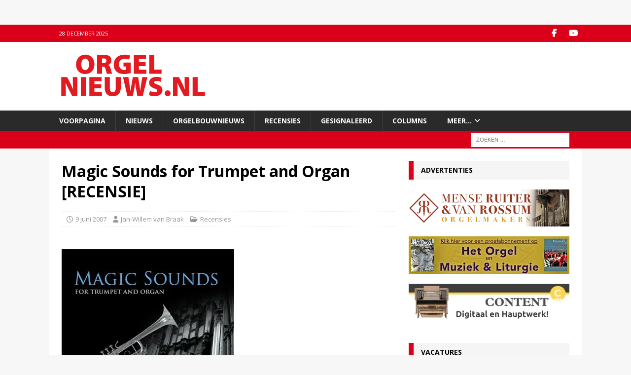

--- FILE ---
content_type: text/html; charset=UTF-8
request_url: https://www.orgelnieuws.nl/magic-sounds-for-trumpet-and-organ-recensie/
body_size: 24273
content:
<!DOCTYPE html>
<html class="no-js mh-one-sb" lang="nl-NL">
<head>
<meta charset="UTF-8">
<meta name="viewport" content="width=device-width, initial-scale=1.0">
<link rel="profile" href="https://gmpg.org/xfn/11" />
<meta name='robots' content='index, follow, max-image-preview:large, max-snippet:-1, max-video-preview:-1' />

	<!-- This site is optimized with the Yoast SEO Premium plugin v26.5 (Yoast SEO v26.6) - https://yoast.com/wordpress/plugins/seo/ -->
	<title>Magic Sounds for Trumpet and Organ [RECENSIE] - Orgelnieuws.nl</title>
	<link rel="canonical" href="https://www.orgelnieuws.nl/magic-sounds-for-trumpet-and-organ-recensie/" />
	<meta property="og:locale" content="nl_NL" />
	<meta property="og:type" content="article" />
	<meta property="og:title" content="Magic Sounds for Trumpet and Organ [RECENSIE]" />
	<meta property="og:description" content="Text Example advertentie Magic Sounds for Trumpet and Organ Bart Coppé &#8211; Trompet Ignace Michiels &#8211; Orgel Klais-orgel Salvator Kathedraal Brugge Sonate in D (Purcell); Fuga Gigue (Bach); Trumpet Tune (Stanley); Adagio (Albinoni); Trumpet Voluntary [...]" />
	<meta property="og:url" content="https://www.orgelnieuws.nl/magic-sounds-for-trumpet-and-organ-recensie/" />
	<meta property="og:site_name" content="Orgelnieuws.nl" />
	<meta property="article:publisher" content="https://www.facebook.com/pages/orgelnieuwsnl/268997626852" />
	<meta property="article:published_time" content="2007-06-09T06:00:00+00:00" />
	<meta property="article:modified_time" content="2014-05-12T09:21:08+00:00" />
	<meta property="og:image" content="https://www.orgelnieuws.nl/wp-content/uploads/converted_files/img466abbdec939d.jpg" />
	<meta name="author" content="Jan-Willem van Braak" />
	<meta name="twitter:label1" content="Geschreven door" />
	<meta name="twitter:data1" content="Jan-Willem van Braak" />
	<meta name="twitter:label2" content="Geschatte leestijd" />
	<meta name="twitter:data2" content="4 minuten" />
	<script type="application/ld+json" class="yoast-schema-graph">{"@context":"https://schema.org","@graph":[{"@type":"Article","@id":"https://www.orgelnieuws.nl/magic-sounds-for-trumpet-and-organ-recensie/#article","isPartOf":{"@id":"https://www.orgelnieuws.nl/magic-sounds-for-trumpet-and-organ-recensie/"},"author":{"name":"Jan-Willem van Braak","@id":"https://www.orgelnieuws.nl/#/schema/person/a817e164aaeb9b6252df5a06c3067560"},"headline":"Magic Sounds for Trumpet and Organ [RECENSIE]","datePublished":"2007-06-09T06:00:00+00:00","dateModified":"2014-05-12T09:21:08+00:00","mainEntityOfPage":{"@id":"https://www.orgelnieuws.nl/magic-sounds-for-trumpet-and-organ-recensie/"},"wordCount":776,"publisher":{"@id":"https://www.orgelnieuws.nl/#organization"},"image":{"@id":"https://www.orgelnieuws.nl/magic-sounds-for-trumpet-and-organ-recensie/#primaryimage"},"thumbnailUrl":"https://www.orgelnieuws.nl/wp-content/uploads/converted_files/img466abbdec939d.jpg","articleSection":["Recensies"],"inLanguage":"nl-NL"},{"@type":"WebPage","@id":"https://www.orgelnieuws.nl/magic-sounds-for-trumpet-and-organ-recensie/","url":"https://www.orgelnieuws.nl/magic-sounds-for-trumpet-and-organ-recensie/","name":"Magic Sounds for Trumpet and Organ [RECENSIE] - Orgelnieuws.nl","isPartOf":{"@id":"https://www.orgelnieuws.nl/#website"},"primaryImageOfPage":{"@id":"https://www.orgelnieuws.nl/magic-sounds-for-trumpet-and-organ-recensie/#primaryimage"},"image":{"@id":"https://www.orgelnieuws.nl/magic-sounds-for-trumpet-and-organ-recensie/#primaryimage"},"thumbnailUrl":"https://www.orgelnieuws.nl/wp-content/uploads/converted_files/img466abbdec939d.jpg","datePublished":"2007-06-09T06:00:00+00:00","dateModified":"2014-05-12T09:21:08+00:00","breadcrumb":{"@id":"https://www.orgelnieuws.nl/magic-sounds-for-trumpet-and-organ-recensie/#breadcrumb"},"inLanguage":"nl-NL","potentialAction":[{"@type":"ReadAction","target":["https://www.orgelnieuws.nl/magic-sounds-for-trumpet-and-organ-recensie/"]}]},{"@type":"ImageObject","inLanguage":"nl-NL","@id":"https://www.orgelnieuws.nl/magic-sounds-for-trumpet-and-organ-recensie/#primaryimage","url":"https://www.orgelnieuws.nl/wp-content/uploads/converted_files/img466abbdec939d.jpg","contentUrl":"https://www.orgelnieuws.nl/wp-content/uploads/converted_files/img466abbdec939d.jpg"},{"@type":"BreadcrumbList","@id":"https://www.orgelnieuws.nl/magic-sounds-for-trumpet-and-organ-recensie/#breadcrumb","itemListElement":[{"@type":"ListItem","position":1,"name":"Home","item":"https://www.orgelnieuws.nl/"},{"@type":"ListItem","position":2,"name":"Magic Sounds for Trumpet and Organ [RECENSIE]"}]},{"@type":"WebSite","@id":"https://www.orgelnieuws.nl/#website","url":"https://www.orgelnieuws.nl/","name":"Orgelnieuws","description":"","publisher":{"@id":"https://www.orgelnieuws.nl/#organization"},"potentialAction":[{"@type":"SearchAction","target":{"@type":"EntryPoint","urlTemplate":"https://www.orgelnieuws.nl/?s={search_term_string}"},"query-input":{"@type":"PropertyValueSpecification","valueRequired":true,"valueName":"search_term_string"}}],"inLanguage":"nl-NL"},{"@type":"Organization","@id":"https://www.orgelnieuws.nl/#organization","name":"Stichtig Calcant","url":"https://www.orgelnieuws.nl/","logo":{"@type":"ImageObject","inLanguage":"nl-NL","@id":"https://www.orgelnieuws.nl/#/schema/logo/image/","url":"https://i0.wp.com/www.orgelnieuws.nl/wp-content/uploads/cropped-ON20141-3.png?fit=296%2C99&ssl=1","contentUrl":"https://i0.wp.com/www.orgelnieuws.nl/wp-content/uploads/cropped-ON20141-3.png?fit=296%2C99&ssl=1","width":296,"height":99,"caption":"Stichtig Calcant"},"image":{"@id":"https://www.orgelnieuws.nl/#/schema/logo/image/"},"sameAs":["https://www.facebook.com/pages/orgelnieuwsnl/268997626852","https://x.com/orgelnieuws","https://www.youtube.com/channel/UCO8lJGMk9nZte-LLgpUuJ1Q"]},{"@type":"Person","@id":"https://www.orgelnieuws.nl/#/schema/person/a817e164aaeb9b6252df5a06c3067560","name":"Jan-Willem van Braak","image":{"@type":"ImageObject","inLanguage":"nl-NL","@id":"https://www.orgelnieuws.nl/#/schema/person/image/","url":"https://secure.gravatar.com/avatar/8ff296eb99b07296ae13f7cc66bf456bc2ea8c33de34ef5c0985d1dcfa449a9c?s=96&d=mm&r=g","contentUrl":"https://secure.gravatar.com/avatar/8ff296eb99b07296ae13f7cc66bf456bc2ea8c33de34ef5c0985d1dcfa449a9c?s=96&d=mm&r=g","caption":"Jan-Willem van Braak"},"url":"https://www.orgelnieuws.nl/author/braak/"},false]}</script>
	<!-- / Yoast SEO Premium plugin. -->


<link rel='dns-prefetch' href='//secure.gravatar.com' />
<link rel='dns-prefetch' href='//maps.googleapis.com' />
<link rel='dns-prefetch' href='//meet.jit.si' />
<link rel='dns-prefetch' href='//stats.wp.com' />
<link rel='dns-prefetch' href='//fonts.googleapis.com' />
<link rel='dns-prefetch' href='//v0.wordpress.com' />
<link rel='preconnect' href='//i0.wp.com' />
<link rel="alternate" type="application/rss+xml" title="Orgelnieuws.nl &raquo; feed" href="https://www.orgelnieuws.nl/feed/" />
<link rel="alternate" type="application/rss+xml" title="Orgelnieuws.nl &raquo; reacties feed" href="https://www.orgelnieuws.nl/comments/feed/" />
<script type="text/javascript" id="wpp-js" src="https://www.orgelnieuws.nl/wp-content/plugins/wordpress-popular-posts/assets/js/wpp.min.js?ver=7.3.6" data-sampling="0" data-sampling-rate="100" data-api-url="https://www.orgelnieuws.nl/wp-json/wordpress-popular-posts" data-post-id="1649" data-token="45785f47c4" data-lang="0" data-debug="0"></script>
<link rel="alternate" title="oEmbed (JSON)" type="application/json+oembed" href="https://www.orgelnieuws.nl/wp-json/oembed/1.0/embed?url=https%3A%2F%2Fwww.orgelnieuws.nl%2Fmagic-sounds-for-trumpet-and-organ-recensie%2F" />
<link rel="alternate" title="oEmbed (XML)" type="text/xml+oembed" href="https://www.orgelnieuws.nl/wp-json/oembed/1.0/embed?url=https%3A%2F%2Fwww.orgelnieuws.nl%2Fmagic-sounds-for-trumpet-and-organ-recensie%2F&#038;format=xml" />
<style id='wp-img-auto-sizes-contain-inline-css' type='text/css'>
img:is([sizes=auto i],[sizes^="auto," i]){contain-intrinsic-size:3000px 1500px}
/*# sourceURL=wp-img-auto-sizes-contain-inline-css */
</style>
<link rel='stylesheet' id='ts-poll-block-css' href='https://www.orgelnieuws.nl/wp-content/plugins/poll-wp/admin/css/block.css?ver=6.9' type='text/css' media='all' />
<style id='wp-emoji-styles-inline-css' type='text/css'>

	img.wp-smiley, img.emoji {
		display: inline !important;
		border: none !important;
		box-shadow: none !important;
		height: 1em !important;
		width: 1em !important;
		margin: 0 0.07em !important;
		vertical-align: -0.1em !important;
		background: none !important;
		padding: 0 !important;
	}
/*# sourceURL=wp-emoji-styles-inline-css */
</style>
<style id='wp-block-library-inline-css' type='text/css'>
:root{--wp-block-synced-color:#7a00df;--wp-block-synced-color--rgb:122,0,223;--wp-bound-block-color:var(--wp-block-synced-color);--wp-editor-canvas-background:#ddd;--wp-admin-theme-color:#007cba;--wp-admin-theme-color--rgb:0,124,186;--wp-admin-theme-color-darker-10:#006ba1;--wp-admin-theme-color-darker-10--rgb:0,107,160.5;--wp-admin-theme-color-darker-20:#005a87;--wp-admin-theme-color-darker-20--rgb:0,90,135;--wp-admin-border-width-focus:2px}@media (min-resolution:192dpi){:root{--wp-admin-border-width-focus:1.5px}}.wp-element-button{cursor:pointer}:root .has-very-light-gray-background-color{background-color:#eee}:root .has-very-dark-gray-background-color{background-color:#313131}:root .has-very-light-gray-color{color:#eee}:root .has-very-dark-gray-color{color:#313131}:root .has-vivid-green-cyan-to-vivid-cyan-blue-gradient-background{background:linear-gradient(135deg,#00d084,#0693e3)}:root .has-purple-crush-gradient-background{background:linear-gradient(135deg,#34e2e4,#4721fb 50%,#ab1dfe)}:root .has-hazy-dawn-gradient-background{background:linear-gradient(135deg,#faaca8,#dad0ec)}:root .has-subdued-olive-gradient-background{background:linear-gradient(135deg,#fafae1,#67a671)}:root .has-atomic-cream-gradient-background{background:linear-gradient(135deg,#fdd79a,#004a59)}:root .has-nightshade-gradient-background{background:linear-gradient(135deg,#330968,#31cdcf)}:root .has-midnight-gradient-background{background:linear-gradient(135deg,#020381,#2874fc)}:root{--wp--preset--font-size--normal:16px;--wp--preset--font-size--huge:42px}.has-regular-font-size{font-size:1em}.has-larger-font-size{font-size:2.625em}.has-normal-font-size{font-size:var(--wp--preset--font-size--normal)}.has-huge-font-size{font-size:var(--wp--preset--font-size--huge)}.has-text-align-center{text-align:center}.has-text-align-left{text-align:left}.has-text-align-right{text-align:right}.has-fit-text{white-space:nowrap!important}#end-resizable-editor-section{display:none}.aligncenter{clear:both}.items-justified-left{justify-content:flex-start}.items-justified-center{justify-content:center}.items-justified-right{justify-content:flex-end}.items-justified-space-between{justify-content:space-between}.screen-reader-text{border:0;clip-path:inset(50%);height:1px;margin:-1px;overflow:hidden;padding:0;position:absolute;width:1px;word-wrap:normal!important}.screen-reader-text:focus{background-color:#ddd;clip-path:none;color:#444;display:block;font-size:1em;height:auto;left:5px;line-height:normal;padding:15px 23px 14px;text-decoration:none;top:5px;width:auto;z-index:100000}html :where(.has-border-color){border-style:solid}html :where([style*=border-top-color]){border-top-style:solid}html :where([style*=border-right-color]){border-right-style:solid}html :where([style*=border-bottom-color]){border-bottom-style:solid}html :where([style*=border-left-color]){border-left-style:solid}html :where([style*=border-width]){border-style:solid}html :where([style*=border-top-width]){border-top-style:solid}html :where([style*=border-right-width]){border-right-style:solid}html :where([style*=border-bottom-width]){border-bottom-style:solid}html :where([style*=border-left-width]){border-left-style:solid}html :where(img[class*=wp-image-]){height:auto;max-width:100%}:where(figure){margin:0 0 1em}html :where(.is-position-sticky){--wp-admin--admin-bar--position-offset:var(--wp-admin--admin-bar--height,0px)}@media screen and (max-width:600px){html :where(.is-position-sticky){--wp-admin--admin-bar--position-offset:0px}}

/*# sourceURL=wp-block-library-inline-css */
</style><style id='global-styles-inline-css' type='text/css'>
:root{--wp--preset--aspect-ratio--square: 1;--wp--preset--aspect-ratio--4-3: 4/3;--wp--preset--aspect-ratio--3-4: 3/4;--wp--preset--aspect-ratio--3-2: 3/2;--wp--preset--aspect-ratio--2-3: 2/3;--wp--preset--aspect-ratio--16-9: 16/9;--wp--preset--aspect-ratio--9-16: 9/16;--wp--preset--color--black: #000000;--wp--preset--color--cyan-bluish-gray: #abb8c3;--wp--preset--color--white: #ffffff;--wp--preset--color--pale-pink: #f78da7;--wp--preset--color--vivid-red: #cf2e2e;--wp--preset--color--luminous-vivid-orange: #ff6900;--wp--preset--color--luminous-vivid-amber: #fcb900;--wp--preset--color--light-green-cyan: #7bdcb5;--wp--preset--color--vivid-green-cyan: #00d084;--wp--preset--color--pale-cyan-blue: #8ed1fc;--wp--preset--color--vivid-cyan-blue: #0693e3;--wp--preset--color--vivid-purple: #9b51e0;--wp--preset--gradient--vivid-cyan-blue-to-vivid-purple: linear-gradient(135deg,rgb(6,147,227) 0%,rgb(155,81,224) 100%);--wp--preset--gradient--light-green-cyan-to-vivid-green-cyan: linear-gradient(135deg,rgb(122,220,180) 0%,rgb(0,208,130) 100%);--wp--preset--gradient--luminous-vivid-amber-to-luminous-vivid-orange: linear-gradient(135deg,rgb(252,185,0) 0%,rgb(255,105,0) 100%);--wp--preset--gradient--luminous-vivid-orange-to-vivid-red: linear-gradient(135deg,rgb(255,105,0) 0%,rgb(207,46,46) 100%);--wp--preset--gradient--very-light-gray-to-cyan-bluish-gray: linear-gradient(135deg,rgb(238,238,238) 0%,rgb(169,184,195) 100%);--wp--preset--gradient--cool-to-warm-spectrum: linear-gradient(135deg,rgb(74,234,220) 0%,rgb(151,120,209) 20%,rgb(207,42,186) 40%,rgb(238,44,130) 60%,rgb(251,105,98) 80%,rgb(254,248,76) 100%);--wp--preset--gradient--blush-light-purple: linear-gradient(135deg,rgb(255,206,236) 0%,rgb(152,150,240) 100%);--wp--preset--gradient--blush-bordeaux: linear-gradient(135deg,rgb(254,205,165) 0%,rgb(254,45,45) 50%,rgb(107,0,62) 100%);--wp--preset--gradient--luminous-dusk: linear-gradient(135deg,rgb(255,203,112) 0%,rgb(199,81,192) 50%,rgb(65,88,208) 100%);--wp--preset--gradient--pale-ocean: linear-gradient(135deg,rgb(255,245,203) 0%,rgb(182,227,212) 50%,rgb(51,167,181) 100%);--wp--preset--gradient--electric-grass: linear-gradient(135deg,rgb(202,248,128) 0%,rgb(113,206,126) 100%);--wp--preset--gradient--midnight: linear-gradient(135deg,rgb(2,3,129) 0%,rgb(40,116,252) 100%);--wp--preset--font-size--small: 13px;--wp--preset--font-size--medium: 20px;--wp--preset--font-size--large: 36px;--wp--preset--font-size--x-large: 42px;--wp--preset--spacing--20: 0.44rem;--wp--preset--spacing--30: 0.67rem;--wp--preset--spacing--40: 1rem;--wp--preset--spacing--50: 1.5rem;--wp--preset--spacing--60: 2.25rem;--wp--preset--spacing--70: 3.38rem;--wp--preset--spacing--80: 5.06rem;--wp--preset--shadow--natural: 6px 6px 9px rgba(0, 0, 0, 0.2);--wp--preset--shadow--deep: 12px 12px 50px rgba(0, 0, 0, 0.4);--wp--preset--shadow--sharp: 6px 6px 0px rgba(0, 0, 0, 0.2);--wp--preset--shadow--outlined: 6px 6px 0px -3px rgb(255, 255, 255), 6px 6px rgb(0, 0, 0);--wp--preset--shadow--crisp: 6px 6px 0px rgb(0, 0, 0);}:where(.is-layout-flex){gap: 0.5em;}:where(.is-layout-grid){gap: 0.5em;}body .is-layout-flex{display: flex;}.is-layout-flex{flex-wrap: wrap;align-items: center;}.is-layout-flex > :is(*, div){margin: 0;}body .is-layout-grid{display: grid;}.is-layout-grid > :is(*, div){margin: 0;}:where(.wp-block-columns.is-layout-flex){gap: 2em;}:where(.wp-block-columns.is-layout-grid){gap: 2em;}:where(.wp-block-post-template.is-layout-flex){gap: 1.25em;}:where(.wp-block-post-template.is-layout-grid){gap: 1.25em;}.has-black-color{color: var(--wp--preset--color--black) !important;}.has-cyan-bluish-gray-color{color: var(--wp--preset--color--cyan-bluish-gray) !important;}.has-white-color{color: var(--wp--preset--color--white) !important;}.has-pale-pink-color{color: var(--wp--preset--color--pale-pink) !important;}.has-vivid-red-color{color: var(--wp--preset--color--vivid-red) !important;}.has-luminous-vivid-orange-color{color: var(--wp--preset--color--luminous-vivid-orange) !important;}.has-luminous-vivid-amber-color{color: var(--wp--preset--color--luminous-vivid-amber) !important;}.has-light-green-cyan-color{color: var(--wp--preset--color--light-green-cyan) !important;}.has-vivid-green-cyan-color{color: var(--wp--preset--color--vivid-green-cyan) !important;}.has-pale-cyan-blue-color{color: var(--wp--preset--color--pale-cyan-blue) !important;}.has-vivid-cyan-blue-color{color: var(--wp--preset--color--vivid-cyan-blue) !important;}.has-vivid-purple-color{color: var(--wp--preset--color--vivid-purple) !important;}.has-black-background-color{background-color: var(--wp--preset--color--black) !important;}.has-cyan-bluish-gray-background-color{background-color: var(--wp--preset--color--cyan-bluish-gray) !important;}.has-white-background-color{background-color: var(--wp--preset--color--white) !important;}.has-pale-pink-background-color{background-color: var(--wp--preset--color--pale-pink) !important;}.has-vivid-red-background-color{background-color: var(--wp--preset--color--vivid-red) !important;}.has-luminous-vivid-orange-background-color{background-color: var(--wp--preset--color--luminous-vivid-orange) !important;}.has-luminous-vivid-amber-background-color{background-color: var(--wp--preset--color--luminous-vivid-amber) !important;}.has-light-green-cyan-background-color{background-color: var(--wp--preset--color--light-green-cyan) !important;}.has-vivid-green-cyan-background-color{background-color: var(--wp--preset--color--vivid-green-cyan) !important;}.has-pale-cyan-blue-background-color{background-color: var(--wp--preset--color--pale-cyan-blue) !important;}.has-vivid-cyan-blue-background-color{background-color: var(--wp--preset--color--vivid-cyan-blue) !important;}.has-vivid-purple-background-color{background-color: var(--wp--preset--color--vivid-purple) !important;}.has-black-border-color{border-color: var(--wp--preset--color--black) !important;}.has-cyan-bluish-gray-border-color{border-color: var(--wp--preset--color--cyan-bluish-gray) !important;}.has-white-border-color{border-color: var(--wp--preset--color--white) !important;}.has-pale-pink-border-color{border-color: var(--wp--preset--color--pale-pink) !important;}.has-vivid-red-border-color{border-color: var(--wp--preset--color--vivid-red) !important;}.has-luminous-vivid-orange-border-color{border-color: var(--wp--preset--color--luminous-vivid-orange) !important;}.has-luminous-vivid-amber-border-color{border-color: var(--wp--preset--color--luminous-vivid-amber) !important;}.has-light-green-cyan-border-color{border-color: var(--wp--preset--color--light-green-cyan) !important;}.has-vivid-green-cyan-border-color{border-color: var(--wp--preset--color--vivid-green-cyan) !important;}.has-pale-cyan-blue-border-color{border-color: var(--wp--preset--color--pale-cyan-blue) !important;}.has-vivid-cyan-blue-border-color{border-color: var(--wp--preset--color--vivid-cyan-blue) !important;}.has-vivid-purple-border-color{border-color: var(--wp--preset--color--vivid-purple) !important;}.has-vivid-cyan-blue-to-vivid-purple-gradient-background{background: var(--wp--preset--gradient--vivid-cyan-blue-to-vivid-purple) !important;}.has-light-green-cyan-to-vivid-green-cyan-gradient-background{background: var(--wp--preset--gradient--light-green-cyan-to-vivid-green-cyan) !important;}.has-luminous-vivid-amber-to-luminous-vivid-orange-gradient-background{background: var(--wp--preset--gradient--luminous-vivid-amber-to-luminous-vivid-orange) !important;}.has-luminous-vivid-orange-to-vivid-red-gradient-background{background: var(--wp--preset--gradient--luminous-vivid-orange-to-vivid-red) !important;}.has-very-light-gray-to-cyan-bluish-gray-gradient-background{background: var(--wp--preset--gradient--very-light-gray-to-cyan-bluish-gray) !important;}.has-cool-to-warm-spectrum-gradient-background{background: var(--wp--preset--gradient--cool-to-warm-spectrum) !important;}.has-blush-light-purple-gradient-background{background: var(--wp--preset--gradient--blush-light-purple) !important;}.has-blush-bordeaux-gradient-background{background: var(--wp--preset--gradient--blush-bordeaux) !important;}.has-luminous-dusk-gradient-background{background: var(--wp--preset--gradient--luminous-dusk) !important;}.has-pale-ocean-gradient-background{background: var(--wp--preset--gradient--pale-ocean) !important;}.has-electric-grass-gradient-background{background: var(--wp--preset--gradient--electric-grass) !important;}.has-midnight-gradient-background{background: var(--wp--preset--gradient--midnight) !important;}.has-small-font-size{font-size: var(--wp--preset--font-size--small) !important;}.has-medium-font-size{font-size: var(--wp--preset--font-size--medium) !important;}.has-large-font-size{font-size: var(--wp--preset--font-size--large) !important;}.has-x-large-font-size{font-size: var(--wp--preset--font-size--x-large) !important;}
/*# sourceURL=global-styles-inline-css */
</style>

<style id='classic-theme-styles-inline-css' type='text/css'>
/*! This file is auto-generated */
.wp-block-button__link{color:#fff;background-color:#32373c;border-radius:9999px;box-shadow:none;text-decoration:none;padding:calc(.667em + 2px) calc(1.333em + 2px);font-size:1.125em}.wp-block-file__button{background:#32373c;color:#fff;text-decoration:none}
/*# sourceURL=/wp-includes/css/classic-themes.min.css */
</style>
<link rel='stylesheet' id='pvfw-modaal-css' href='https://www.orgelnieuws.nl/wp-content/plugins/pdf-viewer-for-wordpress/tnc-resources/modaal.min.css?ver=12.5.3' type='text/css' media='all' />
<link rel='stylesheet' id='ts-poll-public-css' href='https://www.orgelnieuws.nl/wp-content/plugins/poll-wp/public/css/ts_poll-public.css?ver=2.5.3' type='text/css' media='all' />
<link rel='stylesheet' id='ts-poll-fonts-css' href='https://www.orgelnieuws.nl/wp-content/plugins/poll-wp/fonts/ts_poll-fonts.css?ver=2.5.3' type='text/css' media='all' />
<link rel='stylesheet' id='post_hit_counter-frontend-css' href='https://www.orgelnieuws.nl/wp-content/plugins/post-hit-counter/assets/css/frontend.css?ver=1.3.2' type='text/css' media='all' />
<link rel='stylesheet' id='responsive-lightbox-prettyphoto-css' href='https://www.orgelnieuws.nl/wp-content/plugins/responsive-lightbox/assets/prettyphoto/prettyPhoto.min.css?ver=3.1.6' type='text/css' media='all' />
<link rel='stylesheet' id='yasrcss-css' href='https://www.orgelnieuws.nl/wp-content/plugins/yet-another-stars-rating/includes/css/yasr.css?ver=3.4.15' type='text/css' media='all' />
<style id='yasrcss-inline-css' type='text/css'>

            .yasr-star-rating {
                background-image: url('https://www.orgelnieuws.nl/wp-content/plugins/yet-another-stars-rating/includes/img/star_2.svg');
            }
            .yasr-star-rating .yasr-star-value {
                background: url('https://www.orgelnieuws.nl/wp-content/plugins/yet-another-stars-rating/includes/img/star_3.svg') ;
            }
/*# sourceURL=yasrcss-inline-css */
</style>
<link rel='stylesheet' id='wordpress-popular-posts-css-css' href='https://www.orgelnieuws.nl/wp-content/plugins/wordpress-popular-posts/assets/css/wpp.css?ver=7.3.6' type='text/css' media='all' />
<link rel='stylesheet' id='mh-google-fonts-css' href='https://fonts.googleapis.com/css?family=Open+Sans:300,400,400italic,600,700' type='text/css' media='all' />
<link rel='stylesheet' id='mh-font-awesome-css' href='https://www.orgelnieuws.nl/wp-content/themes/mh-magazine/includes/core/assets/css/font-awesome.min.css' type='text/css' media='all' />
<link rel='stylesheet' id='mh-magazine-css' href='https://www.orgelnieuws.nl/wp-content/themes/mh-magazine/style.css?ver=5.0.4' type='text/css' media='all' />
<link rel='stylesheet' id='evcal_google_fonts-css' href='https://fonts.googleapis.com/css?family=Noto+Sans%3A400%2C400italic%2C700%7CPoppins%3A700%2C800%2C900&#038;subset=latin%2Clatin-ext&#038;ver=4.9.10' type='text/css' media='all' />
<link rel='stylesheet' id='evcal_cal_default-css' href='//www.orgelnieuws.nl/wp-content/plugins/eventON/assets/css/eventon_styles.css?ver=4.9.10' type='text/css' media='all' />
<link rel='stylesheet' id='evo_font_icons-css' href='//www.orgelnieuws.nl/wp-content/plugins/eventON/assets/fonts/all.css?ver=4.9.10' type='text/css' media='all' />
<link rel='stylesheet' id='eventon_dynamic_styles-css' href='//www.orgelnieuws.nl/wp-content/plugins/eventON/assets/css/eventon_dynamic_styles.css?ver=4.9.10' type='text/css' media='all' />
<link rel='stylesheet' id='post_hit_counter-widget-css' href='https://www.orgelnieuws.nl/wp-content/plugins/post-hit-counter/assets/css/widget.css?ver=1.3.2' type='text/css' media='all' />
<link rel='stylesheet' id='evo_el_styles-css' href='//www.orgelnieuws.nl/wp-content/plugins/eventon-event-lists/assets/el_styles.css?ver=6.9' type='text/css' media='all' />
<script type="text/javascript" src="https://www.orgelnieuws.nl/wp-includes/js/jquery/jquery.min.js?ver=3.7.1" id="jquery-core-js"></script>
<script type="text/javascript" src="https://www.orgelnieuws.nl/wp-includes/js/jquery/jquery-migrate.min.js?ver=3.4.1" id="jquery-migrate-js"></script>
<script type="text/javascript" src="https://www.orgelnieuws.nl/wp-content/plugins/poll-wp/public/js/vue.js?ver=2.5.3" id="ts-poll-vue-js"></script>
<script type="text/javascript" id="ts-poll-public-js-extra">
/* <![CDATA[ */
var tsPollData = {"root_url":"https://www.orgelnieuws.nl/wp-json/","nonce":"45785f47c4"};
//# sourceURL=ts-poll-public-js-extra
/* ]]> */
</script>
<script type="text/javascript" src="https://www.orgelnieuws.nl/wp-content/plugins/poll-wp/public/js/ts_poll-public.js?ver=2.5.3" id="ts-poll-public-js"></script>
<script type="text/javascript" src="https://www.orgelnieuws.nl/wp-content/plugins/responsive-lightbox/assets/prettyphoto/jquery.prettyPhoto.min.js?ver=3.1.6" id="responsive-lightbox-prettyphoto-js"></script>
<script type="text/javascript" src="https://www.orgelnieuws.nl/wp-includes/js/underscore.min.js?ver=1.13.7" id="underscore-js"></script>
<script type="text/javascript" src="https://www.orgelnieuws.nl/wp-content/plugins/responsive-lightbox/assets/infinitescroll/infinite-scroll.pkgd.min.js?ver=4.0.1" id="responsive-lightbox-infinite-scroll-js"></script>
<script type="text/javascript" id="responsive-lightbox-js-before">
/* <![CDATA[ */
var rlArgs = {"script":"prettyphoto","selector":"lightbox","customEvents":"","activeGalleries":true,"animationSpeed":"normal","slideshow":false,"slideshowDelay":5000,"slideshowAutoplay":false,"opacity":"0.75","showTitle":true,"allowResize":true,"allowExpand":true,"width":1080,"height":720,"separator":"\/","theme":"pp_default","horizontalPadding":20,"hideFlash":false,"wmode":"opaque","videoAutoplay":false,"modal":false,"deeplinking":false,"overlayGallery":true,"keyboardShortcuts":true,"social":false,"woocommerce_gallery":false,"ajaxurl":"https:\/\/www.orgelnieuws.nl\/wp-admin\/admin-ajax.php","nonce":"7ca4567a0e","preview":false,"postId":1649,"scriptExtension":false};

//# sourceURL=responsive-lightbox-js-before
/* ]]> */
</script>
<script type="text/javascript" src="https://www.orgelnieuws.nl/wp-content/plugins/responsive-lightbox/js/front.js?ver=2.5.5" id="responsive-lightbox-js"></script>
<script type="text/javascript" id="mh-scripts-js-extra">
/* <![CDATA[ */
var mh = {"text":{"toggle_menu":"Toggle Menu"}};
//# sourceURL=mh-scripts-js-extra
/* ]]> */
</script>
<script type="text/javascript" src="https://www.orgelnieuws.nl/wp-content/themes/mh-magazine/includes/core/assets/js/scripts.js?ver=5.0.4" id="mh-scripts-js"></script>
<script type="text/javascript" id="evo-inlinescripts-header-js-after">
/* <![CDATA[ */
jQuery(document).ready(function($){});
//# sourceURL=evo-inlinescripts-header-js-after
/* ]]> */
</script>
<link rel="https://api.w.org/" href="https://www.orgelnieuws.nl/wp-json/" /><link rel="alternate" title="JSON" type="application/json" href="https://www.orgelnieuws.nl/wp-json/wp/v2/posts/1649" /><link rel="EditURI" type="application/rsd+xml" title="RSD" href="https://www.orgelnieuws.nl/xmlrpc.php?rsd" />
<meta name="generator" content="WordPress 6.9" />
<link rel='shortlink' href='https://wp.me/p6KwCZ-qB' />

<!-- This site is using AdRotate Professional v5.25.1 to display their advertisements - https://ajdg.solutions/ -->
<!-- AdRotate CSS -->
<style type="text/css" media="screen">
	.g { margin:0px; padding:0px; overflow:hidden; line-height:1; zoom:1; }
	.g img { height:auto; }
	.g-col { position:relative; float:left; }
	.g-col:first-child { margin-left: 0; }
	.g-col:last-child { margin-right: 0; }
	.g-wall { display:block; position:fixed; left:0; top:0; width:100%; height:100%; z-index:-1; }
	.woocommerce-page .g, .bbpress-wrapper .g { margin: 20px auto; clear:both; }
	.g-1 { min-width:20px; max-width:290px; margin: 0 auto; }
	.b-1 { margin:0px 0px 20px 20px; }
	.g-2 { min-width:0px; max-width:326px; margin: 0 auto; }
	.b-2 { margin:0px 0px 20px 0px; }
	.g-3 { margin:0px; 0px 0px 0px; float:right; clear:right; }
	.g-4 { min-width:0px; max-width:326px; margin: 0 auto; }
	.b-4 { margin:0px 0px 20px 0px; }
	.g-5 { margin:2px 2px 2px 2px; }
	.g-6 {  margin: 0 auto; }
	@media only screen and (max-width: 480px) {
		.g-col, .g-dyn, .g-single { width:100%; margin-left:0; margin-right:0; }
		.woocommerce-page .g, .bbpress-wrapper .g { margin: 10px auto; }
	}
</style>
<!-- /AdRotate CSS -->

		<script type="text/javascript">
			var _statcounter = _statcounter || [];
			_statcounter.push({"tags": {"author": "braak"}});
		</script>
		<style type='text/css'>
				iframe.pvfw-pdf-viewer-frame{
					border: 0px;
				}
				@media screen and (max-width: 799px) {
					iframe.pvfw-pdf-viewer-frame{
						height: 400px;
					}
				}</style>	<style>img#wpstats{display:none}</style>
		            <style id="wpp-loading-animation-styles">@-webkit-keyframes bgslide{from{background-position-x:0}to{background-position-x:-200%}}@keyframes bgslide{from{background-position-x:0}to{background-position-x:-200%}}.wpp-widget-block-placeholder,.wpp-shortcode-placeholder{margin:0 auto;width:60px;height:3px;background:#dd3737;background:linear-gradient(90deg,#dd3737 0%,#571313 10%,#dd3737 100%);background-size:200% auto;border-radius:3px;-webkit-animation:bgslide 1s infinite linear;animation:bgslide 1s infinite linear}</style>
            <!--[if lt IE 9]>
<script src="https://www.orgelnieuws.nl/wp-content/themes/mh-magazine/js/css3-mediaqueries.js"></script>
<![endif]-->
<!--[if lt IE 9]>
<script src="https://www.orgelnieuws.nl/wp-content/themes/mh-magazine/js/css3-mediaqueries.js"></script>
<![endif]-->
<style type="text/css">
.mh-widget-layout4 .mh-widget-title { background: #da001a; background: rgba(218, 0, 26, 0.6); }
.mh-preheader, .mh-wide-layout .mh-subheader, .mh-ticker-title, .mh-main-nav li:hover, .mh-footer-nav, .slicknav_menu, .slicknav_btn, .slicknav_nav .slicknav_item:hover, .slicknav_nav a:hover, .mh-back-to-top, .mh-subheading, .entry-tags .fa, .entry-tags li:hover, .mh-widget-layout2 .mh-widget-title, .mh-widget-layout4 .mh-widget-title-inner, .mh-widget-layout4 .mh-footer-widget-title, .mh-widget-layout5 .mh-widget-title-inner, .mh-widget-layout6 .mh-widget-title, #mh-mobile .flex-control-paging li a.flex-active, .mh-image-caption, .mh-carousel-layout1 .mh-carousel-caption, .mh-tab-button.active, .mh-tab-button.active:hover, .mh-footer-widget .mh-tab-button.active, .mh-social-widget li:hover a, .mh-footer-widget .mh-social-widget li a, .mh-footer-widget .mh-author-bio-widget, .tagcloud a:hover, .mh-widget .tagcloud a:hover, .mh-footer-widget .tagcloud a:hover, .mh-posts-stacked-item .mh-meta, .page-numbers:hover, .mh-loop-pagination .current, .mh-comments-pagination .current, .pagelink, a:hover .pagelink, input[type=submit], #infinite-handle span { background: #da001a; }
.mh-main-nav-wrap .slicknav_nav ul, blockquote, .mh-widget-layout1 .mh-widget-title, .mh-widget-layout3 .mh-widget-title, .mh-widget-layout5 .mh-widget-title, .mh-widget-layout8 .mh-widget-title:after, #mh-mobile .mh-slider-caption, .mh-carousel-layout1, .mh-spotlight-widget, .mh-author-bio-widget, .mh-author-bio-title, .mh-author-bio-image-frame, .mh-video-widget, .mh-tab-buttons, textarea:hover, input[type=text]:hover, input[type=email]:hover, input[type=tel]:hover, input[type=url]:hover { border-color: #da001a; }
.mh-header-tagline, .mh-dropcap, .mh-carousel-layout1 .flex-direction-nav a, .mh-carousel-layout2 .mh-carousel-caption, .mh-posts-digest-small-category, .mh-posts-lineup-more, .bypostauthor .fn:after, .mh-comment-list .comment-reply-link:before, #respond #cancel-comment-reply-link:before { color: #da001a; }
.entry-content a { color: #0d6cbf; }
a:hover, .entry-content a:hover, #respond a:hover, #respond #cancel-comment-reply-link:hover, #respond .logged-in-as a:hover, .mh-comment-list .comment-meta a:hover, .mh-ping-list .mh-ping-item a:hover, .mh-meta a:hover, .mh-breadcrumb a:hover, .mh-tabbed-widget a:hover { color: #da001a; }
</style>
<style type="text/css">
.entry-content { font-size: 16px; font-size: 1rem; }
</style>
<link rel="icon" href="https://i0.wp.com/www.orgelnieuws.nl/wp-content/uploads/cropped-buttonON2016.png?fit=32%2C32&#038;ssl=1" sizes="32x32" />
<link rel="icon" href="https://i0.wp.com/www.orgelnieuws.nl/wp-content/uploads/cropped-buttonON2016.png?fit=192%2C192&#038;ssl=1" sizes="192x192" />
<link rel="apple-touch-icon" href="https://i0.wp.com/www.orgelnieuws.nl/wp-content/uploads/cropped-buttonON2016.png?fit=180%2C180&#038;ssl=1" />
<meta name="msapplication-TileImage" content="https://i0.wp.com/www.orgelnieuws.nl/wp-content/uploads/cropped-buttonON2016.png?fit=270%2C270&#038;ssl=1" />
</head>
<body data-rsssl=1 id="mh-mobile" class="wp-singular post-template-default single single-post postid-1649 single-format-standard wp-custom-logo wp-theme-mh-magazine mh-wide-layout mh-right-sb mh-loop-layout3 mh-widget-layout3" itemscope="itemscope" itemtype="https://schema.org/WebPage">
<aside class="mh-container mh-header-widget-1">
<div id="block-11" class="mh-widget mh-header-1 widget_block"></div></aside>
<div class="mh-header-nav-mobile clearfix"></div>
	<div class="mh-preheader">
		<div class="mh-container mh-container-inner mh-row clearfix">
							<div class="mh-header-bar-content mh-header-bar-top-left mh-col-2-3 clearfix">
											<div class="mh-header-date mh-header-date-top">
							28 december 2025						</div>
									</div>
										<div class="mh-header-bar-content mh-header-bar-top-right mh-col-1-3 clearfix">
											<nav class="mh-social-icons mh-social-nav mh-social-nav-top clearfix" itemscope="itemscope" itemtype="https://schema.org/SiteNavigationElement">
							<div class="menu-social-icons-menu-container"><ul id="menu-social-icons-menu" class="menu"><li id="menu-item-21347" class="menu-item menu-item-type-custom menu-item-object-custom menu-item-21347"><a href="https://www.facebook.com/orgelnieuwsnl-268997626852/"><i class="fa fa-mh-social"></i><span class="screen-reader-text">Facebook</span></a></li>
<li id="menu-item-21349" class="menu-item menu-item-type-custom menu-item-object-custom menu-item-21349"><a href="https://www.youtube.com/channel/UCO8lJGMk9nZte-LLgpUuJ1Q"><i class="fa fa-mh-social"></i><span class="screen-reader-text">YouTube</span></a></li>
</ul></div>						</nav>
									</div>
					</div>
	</div>
<header class="mh-header" itemscope="itemscope" itemtype="https://schema.org/WPHeader">
	<div class="mh-container mh-container-inner clearfix">
	   <div class="mh-custom-header clearfix">
<div class="mh-header-columns mh-row clearfix">
<div class="mh-col-1-3 mh-site-identity">
<div class="mh-site-logo" role="banner" itemscope="itemscope" itemtype="https://schema.org/Brand">
<a href="https://www.orgelnieuws.nl/" class="custom-logo-link" rel="home"><img width="296" height="99" src="https://i0.wp.com/www.orgelnieuws.nl/wp-content/uploads/cropped-ON20141-3.png?fit=296%2C99&amp;ssl=1" class="custom-logo" alt="Orgelnieuws.nl" decoding="async" /></a></div>
</div>
<aside class="mh-col-2-3 mh-header-widget-2">
<div id="6204d3fee9f05-5" class="mh-widget mh-header-2 6204d3fee9f05"><!-- Ofwel zijn er geen banners, ze zijn uitgeschakeld of geen beschikbaar voor deze locatie! --></div></aside>
</div>
</div>
	</div>
	<div class="mh-main-nav-wrap">
		<nav class="mh-navigation mh-main-nav mh-container mh-container-inner clearfix" itemscope="itemscope" itemtype="https://schema.org/SiteNavigationElement">
			<div class="menu-csc-main-navigation-container"><ul id="menu-csc-main-navigation" class="menu"><li id="menu-item-48542" class="menu-item menu-item-type-custom menu-item-object-custom menu-item-home menu-item-48542"><a href="https://www.orgelnieuws.nl">Voorpagina</a></li>
<li id="menu-item-11219" class="menu-item menu-item-type-taxonomy menu-item-object-category menu-item-11219"><a href="https://www.orgelnieuws.nl/nieuws/">Nieuws</a></li>
<li id="menu-item-11229" class="menu-item menu-item-type-taxonomy menu-item-object-category menu-item-11229"><a href="https://www.orgelnieuws.nl/orgelbouwnieuws/">Orgelbouwnieuws</a></li>
<li id="menu-item-11230" class="menu-item menu-item-type-taxonomy menu-item-object-category current-post-ancestor current-menu-parent current-post-parent menu-item-11230"><a href="https://www.orgelnieuws.nl/recensies/">Recensies</a></li>
<li id="menu-item-11228" class="menu-item menu-item-type-taxonomy menu-item-object-category menu-item-11228"><a href="https://www.orgelnieuws.nl/media/gesignaleerd/">Gesignaleerd</a></li>
<li id="menu-item-11221" class="menu-item menu-item-type-taxonomy menu-item-object-category menu-item-11221"><a href="https://www.orgelnieuws.nl/columns/">Columns</a></li>
<li id="menu-item-25027" class="menu-item menu-item-type-custom menu-item-object-custom menu-item-has-children menu-item-25027"><a href="#">Meer&#8230;</a>
<ul class="sub-menu">
	<li id="menu-item-11220" class="menu-item menu-item-type-taxonomy menu-item-object-category menu-item-11220"><a href="https://www.orgelnieuws.nl/blog/">Blog</a></li>
	<li id="menu-item-23253" class="menu-item menu-item-type-taxonomy menu-item-object-category menu-item-23253"><a href="https://www.orgelnieuws.nl/vlog/">Vlog</a></li>
	<li id="menu-item-25028" class="menu-item menu-item-type-taxonomy menu-item-object-category menu-item-25028"><a href="https://www.orgelnieuws.nl/vragen-aan/">Vragen aan &#8230;</a></li>
	<li id="menu-item-29543" class="menu-item menu-item-type-taxonomy menu-item-object-category menu-item-29543"><a href="https://www.orgelnieuws.nl/wat-is-het/">Wat is het &#8230;</a></li>
	<li id="menu-item-31659" class="menu-item menu-item-type-taxonomy menu-item-object-category menu-item-31659"><a href="https://www.orgelnieuws.nl/vacature/">Vacatures</a></li>
</ul>
</li>
</ul></div>		</nav>
	</div>
	</header>
	<div class="mh-subheader">
		<div class="mh-container mh-container-inner mh-row clearfix">
										<div class="mh-header-bar-content mh-header-bar-bottom-right mh-col-1-3 clearfix">
											<aside class="mh-header-search mh-header-search-bottom">
							<form role="search" method="get" class="search-form" action="https://www.orgelnieuws.nl/">
				<label>
					<span class="screen-reader-text">Zoeken naar:</span>
					<input type="search" class="search-field" placeholder="Zoeken &hellip;" value="" name="s" />
				</label>
				<input type="submit" class="search-submit" value="Zoeken" />
			</form>						</aside>
									</div>
					</div>
	</div>
<div class="mh-container mh-container-outer">
<div class="mh-wrapper clearfix">
	<div class="mh-main clearfix">
		<div id="main-content" class="mh-content" role="main" itemprop="mainContentOfPage"><article id="post-1649" class="post-1649 post type-post status-publish format-standard hentry category-recensies">
	<header class="entry-header clearfix"><h1 class="entry-title">Magic Sounds for Trumpet and Organ [RECENSIE]</h1><div class="mh-meta entry-meta">
<span class="entry-meta-date updated"><i class="far fa-clock"></i><a href="https://www.orgelnieuws.nl/2007/06/">9 juni 2007</a></span>
<span class="entry-meta-author author vcard"><i class="fa fa-user"></i><a class="fn" href="https://www.orgelnieuws.nl/author/braak/">Jan-Willem van Braak</a></span>
<span class="entry-meta-categories"><i class="far fa-folder-open"></i><a href="https://www.orgelnieuws.nl/recensies/" rel="category tag">Recensies</a></span>
</div>
	</header>
	<div id="block-10" class="mh-widget mh-posts-1 widget_block"></div>	<div class="entry-content clearfix"><p><img data-recalc-dims="1" decoding="async" src="https://i0.wp.com/www.orgelnieuws.nl/wp-content/uploads/converted_files/img466abbdec939d.jpg?w=678" alt="" /><div class="g g-5"><div class="g-single a-537"><!DOCTYPE html>
<title>Text Example</title>
<style>
div.container {
background-color: #ffffff;
}
div.container p {
text-align: center;
font-size: 14px;
font-style: italic;
font-weight: normal;
text-decoration: none;
text-transform: none;
color: #000000;
background-color: #ffffff;
}
</style>
<div class="container">
<center><p>advertentie</p></center>
</div><center><a class="gofollow" data-track="NTM3LDUsNjA=" href="https://www.kvok.nl/proefabonnement/" target="_blank"><img decoding="async" src="https://i0.wp.com/www.orgelnieuws.nl/wp-content/uploads/Banner-KVOK-6-11-2025.jpg?ssl=1" /></a></center><br></br></div></div>
<p><strong>Magic Sounds for Trumpet and Organ
<p>Bart Coppé &#8211; Trompet
<p>Ignace Michiels &#8211; Orgel
<p>Klais-orgel Salvator Kathedraal Brugge</strong>
<p><em>Sonate in D (Purcell); Fuga Gigue (Bach); Trumpet Tune (Stanley); Adagio (Albinoni); Trumpet Voluntary (Boyce); Carillon (Dupré); Rusalka’s Song (Dvorak); Introduction en Allegro (Deutschmann); Final uit  Symphonie VI (Vierne); Pastorale (G. Richards); Concert Etude (A. Goedicke); Intermezzo en Final uit Symphonia Mystica (Camil van Hulse)</em>
<p><strong>Label: Animato Music Productions
<p>Speelduur: 58’ 29’’
<p>Booklet: 8 pagina’s (Nederlands en Engels)
<p>Prijs: € 14,50</strong>
<p>Muzikale interpretatie <strong>* * * * *</strong>
<p>Programmakeuze<strong> * * * *</strong>
<p>Keuze van het instrument <strong>* * * *</strong>
<p>Kwaliteit van de opname<strong> * * * *</strong>
<p>Informatie in het boeklet <strong>* * * </strong>
<p>Grafische vormgeving (cd en boekje) <strong>* * * </strong>
<p><strong><a href="https://www.orgelnieuws.nl/wcms/modules/liaise/?form_id=3">Klik hier om dit artikel te bestellen</a></strong><br /><span id="more-1649"></span><br /><strong>Cd&#8217;s waarin het orgel niet de hoofdrol speelt verheugen zich vaak in een bredere aandacht. Opnames van orgel en trompet zie je in dit genre maar sporadisch verschijnen. In het religieuze repertoire daarentegen komen we ze vaker tegen, al dan niet solistisch of als duo. Met het verschijnen van deze productie uit Brugge wordt in een bepaalde leemte voorzien en dat is een positief signaal. </strong>
<p>Velen zullen de Sint Salvatorkathedraal in Brugge associëren met de prachtige Franck-opnamen die Albert de Klerk maakte op het drieklaviers Klais-orgel in deze kerk. Lange tijd was dit een van de weinige opnamen die beschikbaar waren van dit orgel. De huidige titularis van de kathedraal, Ignace Michiels, kwam in 2002 met een opname van de Sonates I, IV en VI van Alexandre Guilmant en recenter, in 2005, met de cd <em>Organ Visions</em>. Zijn Guilmant- interpretatie vond ik destijds erg sympathiek, evenals zijn productie uit 2005 met werken van o.a. Bach, Pierné, Dupré en Peeters. Michiels&#8217; speltempo ligt doorgaans hoog, maar storend is dat allerminst, het heeft vaart en kenmerkt zich door muzikaliteit en een bijna ongelooflijke accuratesse. Het bezit een bepaalde <em>drive</em> die je als luisteraar aan de stoel gekluisterd houdt.
<p>Op deze cd speelt Ignace Michiels samen met trompettist Bart Coppé. Michiels, sinds 1991 kathedraalorganist, is als leraar verbonden aan de Brugse en Gentse Conservatoria. Coppé is afkomstig uit Roeselare en is verbonden aan diverse ensembles. Momenteel is hij als leraar werkzaam aan de Stedelijke Academies voor Muziek en Woord te Ieper en Roeselare. Beide Belgen vormen al verschillende jaren een duo. Pluspunt van een <em>orgel-plus</em>-opname is de dialoog met een ander instrument. Het gekozen repertoire is hierbij het belangrijkste ingrediënt. Op deze cd zijn dat bekende werken uit de barok en minder bekende werken uit de laatromantiek. Hierbij krijgen ook stukken voor orgelsolo een plaats. Beide musici zijn erg goed op elkaar ingespeeld en brengen enthousiast en aanstekelijk samenspel. Neem nu zo’n Trumpet Tune van Stanley of de Voluntary van Boyce; overbekende kost, maar het klinkt hier fris, als nieuw welhaast. Ook de minder bekende maar toch verdienstelijke composities van Deutschmann, Richards en Goedicke komen prima tot hun recht. En toch: de <em>jeu</em> van deze productie zit hem in de stukken voor orgelsolo. Vierne’s Finale uit de zesde Symphonie wordt bij Michiels een bloedstollende eruptie! De openingsmaten knallen uit je luidsprekers! Zo niet minder met Dupré’s <em>Carillon</em> uit zijn Sept Pièces Op.27. Het laat je als luisteraar verbijsterd achter, zo dwingend en opzwepend laat hij je deze klanken ondergaan. Misschien is dit wel de mooiste uitvoering ooit die ik van beide stukken ken. Wát een spel en wát een drive! Hoewel de wens aanwezig blijft om een groter en orkestraler instrument, voelt het Klais-orgel zich opperbest en blijkt het een uitstekend medium te zijn voor deze muziek.
<p>Tussen klank en vormgeving van het document behoort standaard een wisselwerking te bestaan. Althans, zo zou het moeten zijn. Tegenwoordig zie je daar goede voorbeelden van verschijnen. Hoe soberder de productie hoe mooier vaak het resultaat. Bij deze productie is dat redelijk voor elkaar. Jammer van die verdwaalde muzieksleutel die je afgebeeld ziet door de doorzichtige inlegtray. Het lijkt nu net of men vergeten is hem weg te halen. In vergelijking met de vorige cd die Michiels (Organ Visions) op hetzelfde label uitbracht, is de opname van Marien Stouten minder direct, wat zeker een pluspunt is. Een echt minpunt bij deze productie is het aantal geboden minuten muziek. Tegenwoordig is 80 minuten heel gewoon (kijk eens naar een label als Aeolus). Dan zijn een kleine 60 minuten wel erg mager. Zo was ik best nieuwsgierig geweest naar meer composities van Vierne en Dupré. Maar ik respecteer uiteraard de doelstelling van deze cd. In dat licht gezien zijn de orgelsolo’s een toegift. Een sympathieke productie. Bravo! [JAN-WILLEM VAN BRAAK] 
<p><strong><a href="https://www.orgelnieuws.nl/wcms/modules/liaise/?form_id=3">Klik hier om dit artikel te bestellen</a></strong>
<p>Meer info over het Klais-orgel en concerten in de Kathedraal:
<p>http://home.euphonynet.be/kathedraalconcerten/kcbned/frs_ned.htm
<p>© 2007 www.orgelnieuws.nl
<div class="mh-social-bottom">
<div class="mh-share-buttons clearfix">
	<a class="mh-facebook" href="#" onclick="window.open('https://www.facebook.com/sharer.php?u=https%3A%2F%2Fwww.orgelnieuws.nl%2Fmagic-sounds-for-trumpet-and-organ-recensie%2F&t=Magic+Sounds+for+Trumpet+and+Organ+%5BRECENSIE%5D', 'facebookShare', 'width=626,height=436'); return false;" title="Delen op Facebook">
		<span class="mh-share-button"><i class="fab fa-facebook-f"></i></span>
	</a>
	<a class="mh-twitter" href="#" onclick="window.open('https://twitter.com/share?text=Magic+Sounds+for+Trumpet+and+Organ+%5BRECENSIE%5D:&url=https%3A%2F%2Fwww.orgelnieuws.nl%2Fmagic-sounds-for-trumpet-and-organ-recensie%2F', 'twitterShare', 'width=626,height=436'); return false;" title="Tweet dit bericht">
		<span class="mh-share-button"><i class="fab fa-x-twitter"></i></span>
	</a>
	<a class="mh-linkedin" href="#" onclick="window.open('https://www.linkedin.com/shareArticle?mini=true&url=https%3A%2F%2Fwww.orgelnieuws.nl%2Fmagic-sounds-for-trumpet-and-organ-recensie%2F&source=', 'linkedinShare', 'width=626,height=436'); return false;" title="Share on LinkedIn">
		<span class="mh-share-button"><i class="fab fa-linkedin"></i></span>
	</a>
	<a class="mh-pinterest" href="#" onclick="window.open('https://pinterest.com/pin/create/button/?url=https%3A%2F%2Fwww.orgelnieuws.nl%2Fmagic-sounds-for-trumpet-and-organ-recensie%2F&media=&description=Magic+Sounds+for+Trumpet+and+Organ+%5BRECENSIE%5D', 'pinterestShare', 'width=750,height=350'); return false;" title="Pin dit bericht">
		<span class="mh-share-button"><i class="fab fa-pinterest"></i></span>
	</a>
	<a class="mh-email" href="mailto:?subject=Magic%20Sounds%20for%20Trumpet%20and%20Organ%20%5BRECENSIE%5D&amp;body=https%3A%2F%2Fwww.orgelnieuws.nl%2Fmagic-sounds-for-trumpet-and-organ-recensie%2F" title="Send this article to a friend" target="_blank">
		<span class="mh-share-button"><i class="far fa-envelope"></i></span>
	</a>
	<a class="mh-print" href="javascript:window.print()" title="Print this article">
		<span class="mh-share-button"><i class="fas fa-print"></i></span>
	</a>
    <a class="mh-whatsapp" href="#" onclick="window.open('https://api.whatsapp.com/send?phone={phone_number}&text=Magic+Sounds+for+Trumpet+and+Organ+%5BRECENSIE%5D:&url=https%3A%2F%2Fwww.orgelnieuws.nl%2Fmagic-sounds-for-trumpet-and-organ-recensie%2F', 'whatsappShare', 'width=626,height=436'); return false;" title="Share on Whatsapp">
        <span class="mh-share-button"><i class="fab fa-whatsapp"></i></span>
    </a>
	<a class="mh-mastodon" href="#" onclick="window.open('https://mastodonshare.com/share?text=Magic+Sounds+for+Trumpet+and+Organ+%5BRECENSIE%5D:&url=https%3A%2F%2Fwww.orgelnieuws.nl%2Fmagic-sounds-for-trumpet-and-organ-recensie%2F', 'mustodonShare', 'width=626,height=436'); return false;" title="Share On Mastodon">
		<span class="mh-share-button">
			<img src="https://www.orgelnieuws.nl/wp-content/themes/mh-magazine/includes/core/assets/images/mostadon-logo.png" height="25px" width="20px">
		</span>
	</a>
</div></div>
	</div><div id="6204d3fee9d5b-3" class="mh-widget mh-posts-2 6204d3fee9d5b"><!-- Fout, advertentie (224) is op dit moment niet beschikbaar vanwege planning/budgettering/geolocatie/mobiele beperkingen! --></div></article><div id="comments" class="mh-comments-wrap">
</div>
		</div>
			<aside class="mh-widget-col-1 mh-sidebar" itemscope="itemscope" itemtype="https://schema.org/WPSideBar"><div id="text-14" class="mh-widget widget_text"><h4 class="mh-widget-title"><span class="mh-widget-title-inner">advertenties</span></h4>			<div class="textwidget"><!-- Fout, advertentie (n/a) is op dit moment niet beschikbaar vanwege planning/budgettering/geolocatie/mobiele beperkingen! -->
<div class="g g-4"><div class="g-col b-4 a-486"><a class="gofollow" data-track="NDg2LDQsNjA=" href="https://www.ruiter-rossum.nl/" target="_blank"><img decoding="async" src="https://i0.wp.com/www.orgelnieuws.nl/wp-content/uploads/MRVR_banner_2025.jpg?ssl=1" /></a></div></div><div class="g g-4"><div class="g-col b-4 a-537"><a class="gofollow" data-track="NTM3LDQsNjA=" href="https://www.kvok.nl/proefabonnement/" target="_blank"><img decoding="async" src="https://i0.wp.com/www.orgelnieuws.nl/wp-content/uploads/Banner-KVOK-6-11-2025.jpg?ssl=1" /></a></div></div><div class="g g-4"><div class="g-col b-4 a-156"><a class="gofollow" data-track="MTU2LDQsNjA=" href="https://www.contentorgans.com/" target="_blank"><img decoding="async" src="https://i0.wp.com/www.orgelnieuws.nl/wp-content/uploads/content_2022_326x75.jpg?ssl=1" /></a></div></div>
<!-- Ofwel zijn er geen banners, ze zijn uitgeschakeld of geen beschikbaar voor deze locatie! -->
</div>
		</div><div id="mh_custom_posts-34" class="mh-widget mh_custom_posts"><h4 class="mh-widget-title"><span class="mh-widget-title-inner"><a href="https://www.orgelnieuws.nl/vacature/" class="mh-widget-title-link">Vacatures</a></span></h4>				<ul class="mh-custom-posts-widget clearfix"> 							<li class="mh-custom-posts-item mh-custom-posts-small clearfix post-48994 post type-post status-publish format-standard has-post-thumbnail category-vacature">
																	<figure class="mh-custom-posts-thumb">
										<a class="mh-thumb-icon mh-thumb-icon-small" href="https://www.orgelnieuws.nl/vacature-management-assistent-flentrop-orgelbouw/" title="VACATURE Management Assistent Flentrop Orgelbouw"><img width="80" height="60" src="https://i0.wp.com/www.orgelnieuws.nl/wp-content/uploads/IMG_1544.jpg?resize=80%2C60&amp;ssl=1" class="attachment-mh-magazine-small size-mh-magazine-small wp-post-image" alt="" decoding="async" loading="lazy" srcset="https://i0.wp.com/www.orgelnieuws.nl/wp-content/uploads/IMG_1544.jpg?resize=678%2C509&amp;ssl=1 678w, https://i0.wp.com/www.orgelnieuws.nl/wp-content/uploads/IMG_1544.jpg?resize=326%2C245&amp;ssl=1 326w, https://i0.wp.com/www.orgelnieuws.nl/wp-content/uploads/IMG_1544.jpg?resize=80%2C60&amp;ssl=1 80w, https://i0.wp.com/www.orgelnieuws.nl/wp-content/uploads/IMG_1544.jpg?zoom=2&amp;resize=80%2C60&amp;ssl=1 160w, https://i0.wp.com/www.orgelnieuws.nl/wp-content/uploads/IMG_1544.jpg?zoom=3&amp;resize=80%2C60&amp;ssl=1 240w" sizes="auto, (max-width: 80px) 100vw, 80px" />										</a>
									</figure>
																<div class="mh-custom-posts-header">
									<div class="mh-custom-posts-small-title">
										<a href="https://www.orgelnieuws.nl/vacature-management-assistent-flentrop-orgelbouw/" title="VACATURE Management Assistent Flentrop Orgelbouw">
											VACATURE Management Assistent Flentrop Orgelbouw										</a>
									</div>
									<div class="mh-meta entry-meta">
<span class="entry-meta-date updated"><i class="far fa-clock"></i><a href="https://www.orgelnieuws.nl/2025/12/">15 december 2025</a></span>
</div>
								</div>
							</li>				</ul></div><div id="mh_custom_posts-13" class="mh-widget mh_custom_posts"><h4 class="mh-widget-title"><span class="mh-widget-title-inner">Meer nieuws</span></h4>				<ul class="mh-custom-posts-widget mh-custom-posts-no-image clearfix"> 							<li class="mh-custom-posts-item mh-custom-posts-small clearfix post-49117 post type-post status-publish format-standard has-post-thumbnail category-orgelbouwnieuws tag-clerinx tag-verschueren-orgelbouw">
																<div class="mh-custom-posts-header">
									<div class="mh-custom-posts-small-title">
										<a href="https://www.orgelnieuws.nl/clerinx-koororgel-voor-de-sint-nicolaaskerk-in-heythuysen/" title="Clerinx-koororgel voor de Sint-Nicolaaskerk in Heythuysen">
											Clerinx-koororgel voor de Sint-Nicolaaskerk in Heythuysen										</a>
									</div>
									<div class="mh-meta entry-meta">
<span class="entry-meta-date updated"><i class="far fa-clock"></i><a href="https://www.orgelnieuws.nl/2025/12/">22 december 2025</a></span>
</div>
								</div>
							</li>							<li class="mh-custom-posts-item mh-custom-posts-small clearfix post-49109 post type-post status-publish format-standard has-post-thumbnail category-nieuws tag-benoeming tag-wim-does tag-wouter-van-belle">
																<div class="mh-custom-posts-header">
									<div class="mh-custom-posts-small-title">
										<a href="https://www.orgelnieuws.nl/wim-does-nieuwe-organist-sint-catharinakathedraal-utrecht/" title="Wim Does nieuwe organist Sint-Catharinakathedraal Utrecht">
											Wim Does nieuwe organist Sint-Catharinakathedraal Utrecht										</a>
									</div>
									<div class="mh-meta entry-meta">
<span class="entry-meta-date updated"><i class="far fa-clock"></i><a href="https://www.orgelnieuws.nl/2025/12/">17 december 2025</a></span>
</div>
								</div>
							</li>							<li class="mh-custom-posts-item mh-custom-posts-small clearfix post-48994 post type-post status-publish format-standard has-post-thumbnail category-vacature">
																<div class="mh-custom-posts-header">
									<div class="mh-custom-posts-small-title">
										<a href="https://www.orgelnieuws.nl/vacature-management-assistent-flentrop-orgelbouw/" title="VACATURE Management Assistent Flentrop Orgelbouw">
											VACATURE Management Assistent Flentrop Orgelbouw										</a>
									</div>
									<div class="mh-meta entry-meta">
<span class="entry-meta-date updated"><i class="far fa-clock"></i><a href="https://www.orgelnieuws.nl/2025/12/">15 december 2025</a></span>
</div>
								</div>
							</li>							<li class="mh-custom-posts-item mh-custom-posts-small clearfix post-49091 post type-post status-publish format-standard has-post-thumbnail category-orgelbouwnieuws tag-smits tag-verschueren-orgelbouw">
																<div class="mh-custom-posts-header">
									<div class="mh-custom-posts-small-title">
										<a href="https://www.orgelnieuws.nl/smits-koororgel-1848-in-de-sint-lambertuskerk-helmond-in-gebruik-genomen/" title="Smits-koororgel (1848) in de Sint-Lambertuskerk Helmond in gebruik genomen">
											Smits-koororgel (1848) in de Sint-Lambertuskerk Helmond in gebruik genomen										</a>
									</div>
									<div class="mh-meta entry-meta">
<span class="entry-meta-date updated"><i class="far fa-clock"></i><a href="https://www.orgelnieuws.nl/2025/12/">13 december 2025</a></span>
</div>
								</div>
							</li>							<li class="mh-custom-posts-item mh-custom-posts-small clearfix post-49074 post type-post status-publish format-standard has-post-thumbnail category-gesignaleerd tag-boeijenga">
																<div class="mh-custom-posts-header">
									<div class="mh-custom-posts-small-title">
										<a href="https://www.orgelnieuws.nl/nico-van-den-hooven-muziek-voor-advent-en-kerst/" title="Nico van den Hooven &#8211; Muziek voor Advent en Kerst">
											Nico van den Hooven &#8211; Muziek voor Advent en Kerst										</a>
									</div>
									<div class="mh-meta entry-meta">
<span class="entry-meta-date updated"><i class="far fa-clock"></i><a href="https://www.orgelnieuws.nl/2025/12/">13 december 2025</a></span>
</div>
								</div>
							</li>							<li class="mh-custom-posts-item mh-custom-posts-small clearfix post-49084 post type-post status-publish format-standard has-post-thumbnail category-recensies">
																<div class="mh-custom-posts-header">
									<div class="mh-custom-posts-small-title">
										<a href="https://www.orgelnieuws.nl/recensie-rihards-dubra-music-for-organ/" title="RECENSIE Rihards Dubra &#8211; Music for Organ">
											RECENSIE Rihards Dubra &#8211; Music for Organ										</a>
									</div>
									<div class="mh-meta entry-meta">
<span class="entry-meta-date updated"><i class="far fa-clock"></i><a href="https://www.orgelnieuws.nl/2025/12/">10 december 2025</a></span>
</div>
								</div>
							</li>							<li class="mh-custom-posts-item mh-custom-posts-small clearfix post-49078 post type-post status-publish format-standard has-post-thumbnail category-nieuws">
																<div class="mh-custom-posts-header">
									<div class="mh-custom-posts-small-title">
										<a href="https://www.orgelnieuws.nl/bestuurswissel-bij-vereniging-van-orgelbouwers-in-nederland/" title="Bestuurswissel bij Vereniging van Orgelbouwers in Nederland">
											Bestuurswissel bij Vereniging van Orgelbouwers in Nederland										</a>
									</div>
									<div class="mh-meta entry-meta">
<span class="entry-meta-date updated"><i class="far fa-clock"></i><a href="https://www.orgelnieuws.nl/2025/12/">4 december 2025</a></span>
</div>
								</div>
							</li>							<li class="mh-custom-posts-item mh-custom-posts-small clearfix post-49061 post type-post status-publish format-standard has-post-thumbnail category-gesignaleerd tag-boeijenga">
																<div class="mh-custom-posts-header">
									<div class="mh-custom-posts-small-title">
										<a href="https://www.orgelnieuws.nl/friese-orgelkalender-2026-verschenen/" title="Friese Orgelkalender 2026 verschenen">
											Friese Orgelkalender 2026 verschenen										</a>
									</div>
									<div class="mh-meta entry-meta">
<span class="entry-meta-date updated"><i class="far fa-clock"></i><a href="https://www.orgelnieuws.nl/2025/12/">3 december 2025</a></span>
</div>
								</div>
							</li>							<li class="mh-custom-posts-item mh-custom-posts-small clearfix post-49051 post type-post status-publish format-standard has-post-thumbnail category-recensies tag-aeolus tag-zuzana-ferjencikova">
																<div class="mh-custom-posts-header">
									<div class="mh-custom-posts-small-title">
										<a href="https://www.orgelnieuws.nl/recensie-passions-zuzana-ferjencikova-piano-transcriptions-for-organ/" title="RECENSIE Passions &#8211; Zuzana Ferjenčíková &#8211; piano transcriptions for organ">
											RECENSIE Passions &#8211; Zuzana Ferjenčíková &#8211; piano transcriptions for organ										</a>
									</div>
									<div class="mh-meta entry-meta">
<span class="entry-meta-date updated"><i class="far fa-clock"></i><a href="https://www.orgelnieuws.nl/2025/11/">30 november 2025</a></span>
</div>
								</div>
							</li>							<li class="mh-custom-posts-item mh-custom-posts-small clearfix post-49046 post type-post status-publish format-standard has-post-thumbnail category-gesignaleerd tag-fugue-state-films tag-tom-bell">
																<div class="mh-custom-posts-header">
									<div class="mh-custom-posts-small-title">
										<a href="https://www.orgelnieuws.nl/gesignaleerd-messiaens-musical-universe-documentaire-en-orgelwerken/" title="GESIGNALEERD Messiaen’s Musical Universe &#8211; documentaire en orgelwerken">
											GESIGNALEERD Messiaen’s Musical Universe &#8211; documentaire en orgelwerken										</a>
									</div>
									<div class="mh-meta entry-meta">
<span class="entry-meta-date updated"><i class="far fa-clock"></i><a href="https://www.orgelnieuws.nl/2025/11/">29 november 2025</a></span>
</div>
								</div>
							</li>				</ul></div><div id="evcalwidget_sc-4" class="mh-widget EvcalWidget_SC"><h4 class="mh-widget-title"><span class="mh-widget-title-inner">Activiteiten</span></h4><div id='evcal_widget' class='evo_widget'><!-- EventON Calendar --><div id='evcal_calendar_900' class='list_cal ajde_evcal_calendar sev cev color esty_2 ul etttc_custom ' data-cal=''><div id='evcal_head' class='calendar_header evcal_nosort' ><div class='evo_cal_above evodfx evofx_dr_r marb5 evofx_ww'><span class='cal_head_btn evo-gototoday-btn' style='' data-mo='12' data-yr='2025' data-dy=''>Ga naar vandaag</span></div><div class='evo_cal_above_content'></div><div class='evo_header_title right'></div></div><div id='eventon_loadbar_section'><div id='eventon_loadbar'></div></div><!-- Events List --><div class='evo_events_list_box'><div id='evcal_list' class='eventon_events_list '><div class='eventon_list_event no_events'><p class='no_events' >No Events</p></div>			</div>
			</div><!-- evo_events_list_box -->	
			<div class='clear'></div>
					 	<div id='evcal_footer' class='evo_bottom' style='display:none'>
		 		<div class='evo_cal_data' data-sc="{&quot;accord&quot;:&quot;no&quot;,&quot;bottom_nav&quot;:&quot;no&quot;,&quot;cal_id&quot;:&quot;&quot;,&quot;cal_init_nonajax&quot;:&quot;no&quot;,&quot;calendar_type&quot;:&quot;list&quot;,&quot;ep_fields&quot;:&quot;&quot;,&quot;etc_override&quot;:&quot;no&quot;,&quot;evc_open&quot;:&quot;no&quot;,&quot;event_count&quot;:0,&quot;event_location&quot;:&quot;all&quot;,&quot;event_order&quot;:&quot;ASC&quot;,&quot;event_organizer&quot;:&quot;all&quot;,&quot;event_parts&quot;:&quot;no&quot;,&quot;event_past_future&quot;:&quot;all&quot;,&quot;event_status&quot;:&quot;all&quot;,&quot;event_tag&quot;:&quot;all&quot;,&quot;event_type&quot;:&quot;all&quot;,&quot;event_type_2&quot;:&quot;all&quot;,&quot;event_virtual&quot;:&quot;all&quot;,&quot;eventtop_date_style&quot;:0,&quot;eventtop_style&quot;:&quot;2&quot;,&quot;exp_jumper&quot;:&quot;no&quot;,&quot;exp_so&quot;:&quot;no&quot;,&quot;filter_relationship&quot;:&quot;AND&quot;,&quot;filter_show_set_only&quot;:&quot;no&quot;,&quot;filter_style&quot;:&quot;default&quot;,&quot;filter_type&quot;:&quot;default&quot;,&quot;filters&quot;:&quot;yes&quot;,&quot;fixed_month&quot;:&quot;12&quot;,&quot;fixed_year&quot;:&quot;2025&quot;,&quot;focus_end_date_range&quot;:&quot;1769900399&quot;,&quot;focus_start_date_range&quot;:&quot;1764543600&quot;,&quot;ft_event_priority&quot;:&quot;no&quot;,&quot;hide_arrows&quot;:&quot;no&quot;,&quot;hide_cancels&quot;:&quot;no&quot;,&quot;hide_empty_months&quot;:&quot;no&quot;,&quot;hide_end_time&quot;:&quot;no&quot;,&quot;hide_et_dn&quot;:&quot;no&quot;,&quot;hide_et_extra&quot;:&quot;no&quot;,&quot;hide_et_tags&quot;:&quot;no&quot;,&quot;hide_et_tl&quot;:&quot;no&quot;,&quot;hide_ft&quot;:&quot;no&quot;,&quot;hide_ft_img&quot;:&quot;no&quot;,&quot;hide_month_headers&quot;:&quot;yes&quot;,&quot;hide_mult_occur&quot;:&quot;yes&quot;,&quot;hide_past&quot;:&quot;no&quot;,&quot;hide_past_by&quot;:&quot;ee&quot;,&quot;hide_so&quot;:&quot;no&quot;,&quot;ics&quot;:&quot;no&quot;,&quot;jumper&quot;:&quot;no&quot;,&quot;jumper_count&quot;:5,&quot;jumper_offset&quot;:&quot;0&quot;,&quot;lang&quot;:&quot;L1&quot;,&quot;layout_changer&quot;:&quot;no&quot;,&quot;livenow_bar&quot;:&quot;yes&quot;,&quot;mapformat&quot;:&quot;roadmap&quot;,&quot;mapiconurl&quot;:&quot;&quot;,&quot;maps_load&quot;:&quot;yes&quot;,&quot;mapscroll&quot;:&quot;false&quot;,&quot;mapzoom&quot;:&quot;10&quot;,&quot;members_only&quot;:&quot;no&quot;,&quot;ml_priority&quot;:&quot;no&quot;,&quot;ml_toend&quot;:&quot;no&quot;,&quot;month_incre&quot;:0,&quot;number_of_months&quot;:&quot;2&quot;,&quot;only_ft&quot;:&quot;no&quot;,&quot;pec&quot;:&quot;&quot;,&quot;s&quot;:&quot;&quot;,&quot;search&quot;:&quot;&quot;,&quot;search_all&quot;:&quot;no&quot;,&quot;sep_month&quot;:&quot;no&quot;,&quot;show_et_ft_img&quot;:&quot;no&quot;,&quot;show_limit&quot;:&quot;no&quot;,&quot;show_limit_ajax&quot;:&quot;no&quot;,&quot;show_limit_paged&quot;:1,&quot;show_limit_redir&quot;:&quot;&quot;,&quot;show_repeats&quot;:&quot;no&quot;,&quot;show_search&quot;:&quot;no&quot;,&quot;show_upcoming&quot;:0,&quot;show_year&quot;:&quot;no&quot;,&quot;social_share&quot;:&quot;no&quot;,&quot;sort_by&quot;:&quot;sort_date&quot;,&quot;tile_bg&quot;:0,&quot;tile_bg_size&quot;:&quot;full&quot;,&quot;tile_count&quot;:2,&quot;tile_height&quot;:0,&quot;tile_style&quot;:0,&quot;tiles&quot;:&quot;no&quot;,&quot;ux_val&quot;:&quot;0&quot;,&quot;view_switcher&quot;:&quot;no&quot;,&quot;wpml_l1&quot;:&quot;&quot;,&quot;wpml_l2&quot;:&quot;&quot;,&quot;wpml_l3&quot;:&quot;&quot;,&quot;yl_priority&quot;:&quot;no&quot;,&quot;yl_toend&quot;:&quot;no&quot;,&quot;fixed_day&quot;:&quot;28&quot;,&quot;_cver&quot;:&quot;4.9.10&quot;}" data-filter_data="[]" data-nav_data="{&quot;month_title&quot;:&quot;&lt;p id=&#039;evcal_cur&#039; class=&#039;evo_month_title padr10&#039;&gt; december, 2025&lt;\/p&gt;&quot;,&quot;arrows&quot;:&quot;&lt;p class=&#039;evo_arrows&#039;&gt;\r\n\t\t\t\t\t&lt;span id=&#039;evcal_prev&#039; class=&#039;evcal_arrows evcal_btn_prev evodfx evofx_jc_c evofx_ai_c&#039; &gt;&lt;i class=&#039;fa fa-chevron-left&#039;&gt;&lt;\/i&gt;&lt;\/span&gt;\r\n\t\t\t\t\t&lt;span id=&#039;evcal_next&#039; class=&#039;evcal_arrows evo_arrow_next evcal_btn_next evodfx evofx_jc_c evofx_ai_c&#039; &gt;&lt;i class=&#039;fa fa-chevron-right&#039;&gt;&lt;\/i&gt;&lt;\/span&gt;\r\n\t\t\t\t\t&lt;\/p&gt;&quot;}" data-od="{&quot;lang_no_events&quot;:&quot;No Events&quot;,&quot;cal_tz_offset&quot;:60,&quot;cal_tz&quot;:&quot;Europe\/Amsterdam&quot;}" ></div>
		 		<div class='evo_cal_events' data-events=""></div>
		 	</div>
				
			
						</div><!-- EventON End -->
			</div></div>	</aside>	</div>
	</div>
<footer class="mh-footer" itemscope="itemscope" itemtype="https://schema.org/WPFooter">
<div class="mh-container mh-container-inner mh-footer-widgets mh-row clearfix">
<div class="mh-col-1-4 mh-widget-col-1 mh-footer-4-cols  mh-footer-area mh-footer-1">
<div id="text-8" class="mh-footer-widget widget_text"><h6 class="mh-widget-title mh-footer-widget-title"><span class="mh-widget-title-inner mh-footer-widget-title-inner">Orgelnieuws</span></h6>			<div class="textwidget"><a href="https://www.orgelnieuws.nl/contact" target="_self"> Contact met de redactie </a><br>
<a href="https://www.orgelnieuws.nl/inzenden-materiaal" target="_self"> Inzenden materiaal </a><br>
<a href="https://www.orgelnieuws.nl/adverteren" target="_self"> Adverteren </a><br>
<a href="https://www.orgelnieuws.nl/disclaimer" target="_self"> Disclaimer </a><br>
<a href="https://www.orgelnieuws.nl/auteursrechten" target="_self"> Auteursrechten </a><br>
<a href="https://www.orgelnieuws.nl/colofon" target="_self"> Colofon </a><br>
</div>
		</div></div>
<div class="mh-col-1-4 mh-widget-col-1 mh-footer-4-cols  mh-footer-area mh-footer-2">
<div id="text-9" class="mh-footer-widget widget_text"><h6 class="mh-widget-title mh-footer-widget-title"><span class="mh-widget-title-inner mh-footer-widget-title-inner">Volg ons</span></h6>			<div class="textwidget"><a href="https://www.facebook.com/pages/orgelnieuwsnl/268997626852" target="_new"> Facebook</a><br>
<a href="https://www.youtube.com/channel/UCO8lJGMk9nZte-LLgpUuJ1Q" target="_new"> YouTube </a><br>
<a href="https://www.orgelnieuws.nl/feed/?cat=0" target="_new"> RSS-feed </a><br>
</div>
		</div></div>
<div class="mh-col-1-4 mh-widget-col-1 mh-footer-4-cols  mh-footer-area mh-footer-3">
<div id="text-10" class="mh-footer-widget widget_text"><h6 class="mh-widget-title mh-footer-widget-title"><span class="mh-widget-title-inner mh-footer-widget-title-inner">Service</span></h6>			<div class="textwidget"><a href="http://www.orgelagenda.nl" target="_new"> Orgelagenda.nl</a><br>
</div>
		</div></div>
<div class="mh-col-1-4 mh-widget-col-1 mh-footer-4-cols  mh-footer-area mh-footer-4">
<div id="mh_facebook_page-2" class="mh-footer-widget mh_facebook_page"><h6 class="mh-widget-title mh-footer-widget-title"><span class="mh-widget-title-inner mh-footer-widget-title-inner">Volg ons op Facebook</span></h6><div class="mh-magazine-facebook-page-widget">
<div class="fb-page" data-href="https://www.facebook.com/pages/orgelnieuwsnl/268997626852?v=wall" data-width="300" data-height="500" data-hide-cover="0" data-show-facepile="1" data-show-posts="0"></div>
</div>
</div></div>
</div>
</footer>
<a title="Back to Top" href="#" class="mh-back-to-top"><i class="fa fa-chevron-up"></i></a>
</div><!-- .mh-container-outer -->
	<div class="mh-footer-nav-mobile"></div>
	<nav class="mh-navigation mh-footer-nav" itemscope="itemscope" itemtype="https://schema.org/SiteNavigationElement">
		<div class="mh-container mh-container-inner clearfix">
					</div>
	</nav>
<div class="mh-copyright-wrap">
	<div class="mh-container mh-container-inner clearfix">
		<p class="mh-copyright">
			© 2004-2025 ORGELNIEUWS		</p>
	</div>
</div>
<script type="speculationrules">
{"prefetch":[{"source":"document","where":{"and":[{"href_matches":"/*"},{"not":{"href_matches":["/wp-*.php","/wp-admin/*","/wp-content/uploads/*","/wp-content/*","/wp-content/plugins/*","/wp-content/themes/mh-magazine/*","/*\\?(.+)"]}},{"not":{"selector_matches":"a[rel~=\"nofollow\"]"}},{"not":{"selector_matches":".no-prefetch, .no-prefetch a"}}]},"eagerness":"conservative"}]}
</script>
		<!-- Start of StatCounter Code -->
		<script>
			<!--
			var sc_project=880054;
			var sc_security="45ce82e8";
			var sc_invisible=1;
		</script>
        <script type="text/javascript" src="https://www.statcounter.com/counter/counter.js" async></script>
		<noscript><div class="statcounter"><a title="web analytics" href="https://statcounter.com/"><img class="statcounter" src="https://c.statcounter.com/880054/0/45ce82e8/1/" alt="web analytics" /></a></div></noscript>
		<!-- End of StatCounter Code -->
				<script type="text/javascript">
			jQuery(document).ready(function() {		
				var gethost = new RegExp(location.host);
				jQuery("a[href$='.pdf']").each(function() {
					if(gethost.test(jQuery(this).attr('href'))){
						var _href = jQuery(this).attr("href");
						jQuery(this).replaceWith("<a class='fullscreen-mode' href='https://www.orgelnieuws.nl/themencode-pdf-viewer/?file=" + _href +"#zoom=auto' >Bekijk in volledig scherm</a><br><iframe class='pvfw-pdf-viewer-frame' width='678' height='952' src='https://www.orgelnieuws.nl/themencode-pdf-viewer/?file=" + _href +"#zoom=auto&pagemode=none'></iframe>");
					} else {
						// do nothing.
					}
				});
			});
		</script>
		<a title="Back to Top" href="#" class="mh-back-to-top"><i class="fa fa-chevron-up"></i></a>
            <div id="fb-root"></div>
            <script>
                (function(d, s, id){
                    var js, fjs = d.getElementsByTagName(s)[0];
                    if (d.getElementById(id)) return;
                    js = d.createElement(s); js.id = id;
                    js.src = "//connect.facebook.net/nl_NL/sdk.js#xfbml=1&version=v2.9";
                    fjs.parentNode.insertBefore(js, fjs);
                }(document, 'script', 'facebook-jssdk'));
            </script> <div class='evo_elms'><em class='evo_tooltip_box'></em></div><div id='evo_global_data' data-d='{"calendars":[]}'></div><div id='evo_lightboxes' class='evo_lightboxes' style='display:none'>					<div class='evo_lightbox eventcard eventon_events_list' id='' >
						<div class="evo_content_in">													
							<div class="evo_content_inin">
								<div class="evo_lightbox_content">
									<div class='evo_lb_closer'>
										<span class='evolbclose '>X</span>
									</div>
									<div class='evo_lightbox_body eventon_list_event evo_pop_body evcal_eventcard'> </div>
								</div>
							</div>							
						</div>
					</div>
					</div><script type="text/javascript" id="adrotate-clicker-js-extra">
/* <![CDATA[ */
var click_object = {"ajax_url":"https://www.orgelnieuws.nl/wp-admin/admin-ajax.php"};
//# sourceURL=adrotate-clicker-js-extra
/* ]]> */
</script>
<script type="text/javascript" src="https://www.orgelnieuws.nl/wp-content/plugins/adrotate-pro/library/jquery.clicker.js" id="adrotate-clicker-js"></script>
<script type="text/javascript" src="https://www.orgelnieuws.nl/wp-content/plugins/pdf-viewer-for-wordpress/tnc-resources/modaal.min.js?ver=12.5.3" id="pvfw-modaal-js"></script>
<script type="text/javascript" src="https://www.orgelnieuws.nl/wp-content/plugins/pdf-viewer-for-wordpress/tnc-resources/custom-modal.js?ver=12.5.3" id="pvfw-custom-modaal-js"></script>
<script type="text/javascript" src="https://www.orgelnieuws.nl/wp-content/plugins/yet-another-stars-rating/includes/js/yasr-globals.js?ver=3.4.15" id="yasr-global-functions-js"></script>
<script type="text/javascript" id="yasr-window-var-js-extra">
/* <![CDATA[ */
var yasrWindowVar = {"siteUrl":"https://www.orgelnieuws.nl","adminUrl":"https://www.orgelnieuws.nl/wp-admin/","ajaxurl":"https://www.orgelnieuws.nl/wp-admin/admin-ajax.php","visitorStatsEnabled":"no","ajaxEnabled":"no","loaderHtml":"\u003Cdiv id=\"yasr-loader\" style=\"display: inline-block\"\u003E\u00a0 \u003Cimg src=\"https://www.orgelnieuws.nl/wp-content/plugins/yet-another-stars-rating/includes/img/loader.gif\" \r\n                 title=\"yasr-loader\" alt=\"yasr-loader\" height=\"16\" width=\"16\"\u003E\u003C/div\u003E","loaderUrl":"https://www.orgelnieuws.nl/wp-content/plugins/yet-another-stars-rating/includes/img/loader.gif","isUserLoggedIn":"false","isRtl":"false","starSingleForm":"\"ster\"","starsPluralForm":"\"sterren\"","textAfterVr":"\"[Total: %total_count%  Average: %average%]\"","textRating":"\"Rating\"","textLoadRanking":"\"Laden, even wachten svp.\"","textVvStats":"\"van 5 sterren\"","textOrderBy":"\"Sorteer op\"","textMostRated":"\"Meeste op Gestemd\"","textHighestRated":"\"Hoogste Stemming\"","textLeftColumnHeader":"\"Post\""};
//# sourceURL=yasr-window-var-js-extra
/* ]]> */
</script>
<script type="text/javascript" src="https://www.orgelnieuws.nl/wp-content/plugins/yet-another-stars-rating/includes/js/shortcodes/overall-multiset.js?ver=3.4.15" id="yasr-ov-multi-js"></script>
<script type="text/javascript" src="https://maps.googleapis.com/maps/api/js?key=AIzaSyB-Xv_s7bWDZPN5Lz5GeQs7UAQmaRQb8QY&amp;callback=Function.prototype&amp;loading=async&amp;libraries=marker%2Cplaces&amp;ver=1.0" id="evcal_gmaps-js"></script>
<script type="text/javascript" src="//www.orgelnieuws.nl/wp-content/plugins/eventON/assets/js/maps/eventon_gen_maps.js?ver=4.9.10" id="eventon_gmaps-js"></script>
<script type="text/javascript" src="//www.orgelnieuws.nl/wp-content/plugins/eventON/assets/js/eventon_functions.js?ver=4.9.10" id="evcal_functions-js"></script>
<script type="text/javascript" src="//www.orgelnieuws.nl/wp-content/plugins/eventON/assets/js/lib/jquery.easing.1.3.js?ver=1.0" id="evcal_easing-js"></script>
<script type="text/javascript" src="https://www.orgelnieuws.nl/wp-content/plugins/eventON/assets/js/lib/handlebars.js?ver=4.9.10" id="evo_handlebars-js"></script>
<script type="text/javascript" src="https://meet.jit.si/external_api.js?ver=4.9.10" id="evo_jitsi-js"></script>
<script type="text/javascript" src="//www.orgelnieuws.nl/wp-content/plugins/eventON/assets/js/lib/jquery.mobile.min.js?ver=4.9.10" id="evo_mobile-js"></script>
<script type="text/javascript" src="https://www.orgelnieuws.nl/wp-content/plugins/eventON/assets/js/lib/moment.min.js?ver=4.9.10" id="evo_moment-js"></script>
<script type="text/javascript" src="https://www.orgelnieuws.nl/wp-content/plugins/eventON/assets/js/lib/moment_timezone_min.js?ver=4.9.10" id="evo_moment_tz-js"></script>
<script type="text/javascript" src="//www.orgelnieuws.nl/wp-content/plugins/eventON/assets/js/lib/jquery.mousewheel.min.js?ver=4.9.10" id="evo_mouse-js"></script>
<script type="text/javascript" id="evcal_ajax_handle-js-extra">
/* <![CDATA[ */
var the_ajax_script = {"ajaxurl":"https://www.orgelnieuws.nl/wp-admin/admin-ajax.php","rurl":"https://www.orgelnieuws.nl/wp-json/","postnonce":"8acddca166","ajax_method":"ajax","evo_v":"4.9.10"};
var evo_general_params = {"ajaxurl":"https://www.orgelnieuws.nl/wp-admin/admin-ajax.php","evo_ajax_url":"/?evo-ajax=%%endpoint%%","ajax_method":"endpoint","rest_url":"https://www.orgelnieuws.nl/wp-json/eventon/v1/data?evo-ajax=%%endpoint%%","n":"8acddca166","nonce":"45785f47c4","evo_v":"4.9.10","text":{"err1":"This field is required","err2":"Invalid email format","err3":"Incorrect Answer","local_time":"Local Time"},"html":{"preload_general":"\u003Cdiv class='evo_loading_bar_holder h100 loading_e swipe' style=''\u003E\u003Cdiv class='nesthold c g'\u003E\u003Cdiv class='evo_loading_bar wid_50% hi_70px' style='width:50%; height:70px; '\u003E\u003C/div\u003E\u003Cdiv class='evo_loading_bar wid_100% hi_40px' style='width:100%; height:40px; '\u003E\u003C/div\u003E\u003Cdiv class='evo_loading_bar wid_100% hi_40px' style='width:100%; height:40px; '\u003E\u003C/div\u003E\u003Cdiv class='evo_loading_bar wid_100% hi_40px' style='width:100%; height:40px; '\u003E\u003C/div\u003E\u003Cdiv class='evo_loading_bar wid_100% hi_40px' style='width:100%; height:40px; '\u003E\u003C/div\u003E\u003C/div\u003E\u003C/div\u003E","preload_events":"\u003Cdiv class='evo_loading_bar_holder h100 loading_e swipe' style=''\u003E\u003Cdiv class='nest nest1 e'\u003E\u003Cdiv class='nesthold r g10'\u003E\u003Cdiv class='nest nest2 e1'\u003E\u003Cdiv class='evo_loading_bar wid_100px hi_95px' style='width:100px; height:95px; '\u003E\u003C/div\u003E\u003C/div\u003E\u003Cdiv class='nest nest2 e2'\u003E\u003Cdiv class='evo_loading_bar wid_50% hi_55px' style='width:50%; height:55px; '\u003E\u003C/div\u003E\u003Cdiv class='evo_loading_bar wid_90% hi_30px' style='width:90%; height:30px; '\u003E\u003C/div\u003E\u003C/div\u003E\u003C/div\u003E\u003C/div\u003E\u003Cdiv class='nest nest1 e'\u003E\u003Cdiv class='nesthold r g10'\u003E\u003Cdiv class='nest nest2 e1'\u003E\u003Cdiv class='evo_loading_bar wid_100px hi_95px' style='width:100px; height:95px; '\u003E\u003C/div\u003E\u003C/div\u003E\u003Cdiv class='nest nest2 e2'\u003E\u003Cdiv class='evo_loading_bar wid_50% hi_55px' style='width:50%; height:55px; '\u003E\u003C/div\u003E\u003Cdiv class='evo_loading_bar wid_90% hi_30px' style='width:90%; height:30px; '\u003E\u003C/div\u003E\u003C/div\u003E\u003C/div\u003E\u003C/div\u003E\u003Cdiv class='nest nest1 e'\u003E\u003Cdiv class='nesthold r g10'\u003E\u003Cdiv class='nest nest2 e1'\u003E\u003Cdiv class='evo_loading_bar wid_100px hi_95px' style='width:100px; height:95px; '\u003E\u003C/div\u003E\u003C/div\u003E\u003Cdiv class='nest nest2 e2'\u003E\u003Cdiv class='evo_loading_bar wid_50% hi_55px' style='width:50%; height:55px; '\u003E\u003C/div\u003E\u003Cdiv class='evo_loading_bar wid_90% hi_30px' style='width:90%; height:30px; '\u003E\u003C/div\u003E\u003C/div\u003E\u003C/div\u003E\u003C/div\u003E\u003C/div\u003E","preload_event_tiles":"\u003Cdiv class='evo_loading_bar_holder h100 loading_e_tile swipe' style=''\u003E\u003Cdiv class='nest nest1 e'\u003E\u003Cdiv class='nesthold  g'\u003E\u003Cdiv class='evo_loading_bar wid_50% hi_55px' style='width:50%; height:55px; '\u003E\u003C/div\u003E\u003Cdiv class='evo_loading_bar wid_90% hi_30px' style='width:90%; height:30px; '\u003E\u003C/div\u003E\u003Cdiv class='evo_loading_bar wid_90% hi_30px' style='width:90%; height:30px; '\u003E\u003C/div\u003E\u003C/div\u003E\u003C/div\u003E\u003Cdiv class='nest nest1 e'\u003E\u003Cdiv class='nesthold  g'\u003E\u003Cdiv class='evo_loading_bar wid_50% hi_55px' style='width:50%; height:55px; '\u003E\u003C/div\u003E\u003Cdiv class='evo_loading_bar wid_90% hi_30px' style='width:90%; height:30px; '\u003E\u003C/div\u003E\u003Cdiv class='evo_loading_bar wid_90% hi_30px' style='width:90%; height:30px; '\u003E\u003C/div\u003E\u003C/div\u003E\u003C/div\u003E\u003Cdiv class='nest nest1 e'\u003E\u003Cdiv class='nesthold  g'\u003E\u003Cdiv class='evo_loading_bar wid_50% hi_55px' style='width:50%; height:55px; '\u003E\u003C/div\u003E\u003Cdiv class='evo_loading_bar wid_90% hi_30px' style='width:90%; height:30px; '\u003E\u003C/div\u003E\u003Cdiv class='evo_loading_bar wid_90% hi_30px' style='width:90%; height:30px; '\u003E\u003C/div\u003E\u003C/div\u003E\u003C/div\u003E\u003Cdiv class='nest nest1 e'\u003E\u003Cdiv class='nesthold  g'\u003E\u003Cdiv class='evo_loading_bar wid_50% hi_55px' style='width:50%; height:55px; '\u003E\u003C/div\u003E\u003Cdiv class='evo_loading_bar wid_90% hi_30px' style='width:90%; height:30px; '\u003E\u003C/div\u003E\u003Cdiv class='evo_loading_bar wid_90% hi_30px' style='width:90%; height:30px; '\u003E\u003C/div\u003E\u003C/div\u003E\u003C/div\u003E\u003Cdiv class='nest nest1 e'\u003E\u003Cdiv class='nesthold  g'\u003E\u003Cdiv class='evo_loading_bar wid_50% hi_55px' style='width:50%; height:55px; '\u003E\u003C/div\u003E\u003Cdiv class='evo_loading_bar wid_90% hi_30px' style='width:90%; height:30px; '\u003E\u003C/div\u003E\u003Cdiv class='evo_loading_bar wid_90% hi_30px' style='width:90%; height:30px; '\u003E\u003C/div\u003E\u003C/div\u003E\u003C/div\u003E\u003Cdiv class='nest nest1 e'\u003E\u003Cdiv class='nesthold  g'\u003E\u003Cdiv class='evo_loading_bar wid_50% hi_55px' style='width:50%; height:55px; '\u003E\u003C/div\u003E\u003Cdiv class='evo_loading_bar wid_90% hi_30px' style='width:90%; height:30px; '\u003E\u003C/div\u003E\u003Cdiv class='evo_loading_bar wid_90% hi_30px' style='width:90%; height:30px; '\u003E\u003C/div\u003E\u003C/div\u003E\u003C/div\u003E\u003C/div\u003E","preload_taxlb":"\u003Cdiv class='evo_loading_bar_holder h100 loading_taxlb swipe' style=''\u003E\u003Cdiv class='evo_loading_bar wid_50% hi_95px' style='width:50%; height:95px; '\u003E\u003C/div\u003E\u003Cdiv class='evo_loading_bar wid_30% hi_30px' style='width:30%; height:30px; margin-bottom:30px;'\u003E\u003C/div\u003E\u003Cdiv class='nesthold r g10'\u003E\u003Cdiv class='nest nest2 e1'\u003E\u003Cdiv class='evo_loading_bar wid_100% hi_150px' style='width:100%; height:150px; '\u003E\u003C/div\u003E\u003Cdiv class='evo_loading_bar wid_100% hi_150px' style='width:100%; height:150px; '\u003E\u003C/div\u003E\u003Cdiv class='evo_loading_bar wid_100% hi_95px' style='width:100%; height:95px; '\u003E\u003C/div\u003E\u003C/div\u003E\u003Cdiv class='nest nest2 e2'\u003E\u003Cdiv class='evo_loading_bar wid_100% hi_95px' style='width:100%; height:95px; '\u003E\u003C/div\u003E\u003Cdiv class='evo_loading_bar wid_100% hi_95px' style='width:100%; height:95px; '\u003E\u003C/div\u003E\u003Cdiv class='evo_loading_bar wid_100% hi_95px' style='width:100%; height:95px; '\u003E\u003C/div\u003E\u003Cdiv class='evo_loading_bar wid_100% hi_95px' style='width:100%; height:95px; '\u003E\u003C/div\u003E\u003C/div\u003E\u003C/div\u003E\u003C/div\u003E","preload_gmap":"\n\t\t\u003Cspan class='evo_map_load_out evoposr evodb evobr15'\u003E\n\t\t\u003Ci class='fa fa-map-marker evoposa'\u003E\u003C/i\u003E\u003Cspan class='evo_map_load evoposr evodb'\u003E\t\t\t\t\t\n\t\t\t\t\t\u003Ci class='a'\u003E\u003C/i\u003E\n\t\t\t\t\t\u003Ci class='b'\u003E\u003C/i\u003E\n\t\t\t\t\t\u003Ci class='c'\u003E\u003C/i\u003E\n\t\t\t\t\t\u003Ci class='d'\u003E\u003C/i\u003E\n\t\t\t\t\t\u003Ci class='e'\u003E\u003C/i\u003E\n\t\t\t\t\t\u003Ci class='f'\u003E\u003C/i\u003E\n\t\t\t\t\u003C/span\u003E\u003C/span\u003E"},"cal":{"lbs":false,"lbnav":false,"is_admin":false,"search_openoninit":false}};
//# sourceURL=evcal_ajax_handle-js-extra
/* ]]> */
</script>
<script type="text/javascript" src="//www.orgelnieuws.nl/wp-content/plugins/eventON/assets/js/eventon_script.js?ver=4.9.10" id="evcal_ajax_handle-js"></script>
<script type="text/javascript" id="no-right-click-images-admin-js-extra">
/* <![CDATA[ */
var nrci_opts = {"gesture":"1","drag":"1","touch":"1","admin":"1"};
//# sourceURL=no-right-click-images-admin-js-extra
/* ]]> */
</script>
<script type="text/javascript" src="https://www.orgelnieuws.nl/wp-content/plugins/no-right-click-images-plugin/js/no-right-click-images-frontend.js?ver=4.1" id="no-right-click-images-admin-js"></script>
<script type="text/javascript" id="jetpack-stats-js-before">
/* <![CDATA[ */
_stq = window._stq || [];
_stq.push([ "view", JSON.parse("{\"v\":\"ext\",\"blog\":\"99746529\",\"post\":\"1649\",\"tz\":\"1\",\"srv\":\"www.orgelnieuws.nl\",\"j\":\"1:15.3.1\"}") ]);
_stq.push([ "clickTrackerInit", "99746529", "1649" ]);
//# sourceURL=jetpack-stats-js-before
/* ]]> */
</script>
<script type="text/javascript" src="https://stats.wp.com/e-202552.js" id="jetpack-stats-js" defer="defer" data-wp-strategy="defer"></script>
<script type="text/javascript" id="add_linkoncopy-js-extra">
/* <![CDATA[ */
var astx_add_link_copied_text = {"readmore":"","addlinktosite":"","addsitename":"","breaks":"2","cleartext":"","reloption":"na","replaced_text":"\u003Cbr\u003E  \u003Cbr /\u003E\r\n","target":"1","usesitenameaslink":"","usetitle":"","sitename":"Orgelnieuws.nl","siteurl":"https://www.orgelnieuws.nl","frontpage":""};
//# sourceURL=add_linkoncopy-js-extra
/* ]]> */
</script>
<script type="text/javascript" src="https://www.orgelnieuws.nl/wp-content/plugins/add-link-to-copied-text/assets/add_link.js?ver=6.9" id="add_linkoncopy-js"></script>
<script id="wp-emoji-settings" type="application/json">
{"baseUrl":"https://s.w.org/images/core/emoji/17.0.2/72x72/","ext":".png","svgUrl":"https://s.w.org/images/core/emoji/17.0.2/svg/","svgExt":".svg","source":{"concatemoji":"https://www.orgelnieuws.nl/wp-includes/js/wp-emoji-release.min.js?ver=6.9"}}
</script>
<script type="module">
/* <![CDATA[ */
/*! This file is auto-generated */
const a=JSON.parse(document.getElementById("wp-emoji-settings").textContent),o=(window._wpemojiSettings=a,"wpEmojiSettingsSupports"),s=["flag","emoji"];function i(e){try{var t={supportTests:e,timestamp:(new Date).valueOf()};sessionStorage.setItem(o,JSON.stringify(t))}catch(e){}}function c(e,t,n){e.clearRect(0,0,e.canvas.width,e.canvas.height),e.fillText(t,0,0);t=new Uint32Array(e.getImageData(0,0,e.canvas.width,e.canvas.height).data);e.clearRect(0,0,e.canvas.width,e.canvas.height),e.fillText(n,0,0);const a=new Uint32Array(e.getImageData(0,0,e.canvas.width,e.canvas.height).data);return t.every((e,t)=>e===a[t])}function p(e,t){e.clearRect(0,0,e.canvas.width,e.canvas.height),e.fillText(t,0,0);var n=e.getImageData(16,16,1,1);for(let e=0;e<n.data.length;e++)if(0!==n.data[e])return!1;return!0}function u(e,t,n,a){switch(t){case"flag":return n(e,"\ud83c\udff3\ufe0f\u200d\u26a7\ufe0f","\ud83c\udff3\ufe0f\u200b\u26a7\ufe0f")?!1:!n(e,"\ud83c\udde8\ud83c\uddf6","\ud83c\udde8\u200b\ud83c\uddf6")&&!n(e,"\ud83c\udff4\udb40\udc67\udb40\udc62\udb40\udc65\udb40\udc6e\udb40\udc67\udb40\udc7f","\ud83c\udff4\u200b\udb40\udc67\u200b\udb40\udc62\u200b\udb40\udc65\u200b\udb40\udc6e\u200b\udb40\udc67\u200b\udb40\udc7f");case"emoji":return!a(e,"\ud83e\u1fac8")}return!1}function f(e,t,n,a){let r;const o=(r="undefined"!=typeof WorkerGlobalScope&&self instanceof WorkerGlobalScope?new OffscreenCanvas(300,150):document.createElement("canvas")).getContext("2d",{willReadFrequently:!0}),s=(o.textBaseline="top",o.font="600 32px Arial",{});return e.forEach(e=>{s[e]=t(o,e,n,a)}),s}function r(e){var t=document.createElement("script");t.src=e,t.defer=!0,document.head.appendChild(t)}a.supports={everything:!0,everythingExceptFlag:!0},new Promise(t=>{let n=function(){try{var e=JSON.parse(sessionStorage.getItem(o));if("object"==typeof e&&"number"==typeof e.timestamp&&(new Date).valueOf()<e.timestamp+604800&&"object"==typeof e.supportTests)return e.supportTests}catch(e){}return null}();if(!n){if("undefined"!=typeof Worker&&"undefined"!=typeof OffscreenCanvas&&"undefined"!=typeof URL&&URL.createObjectURL&&"undefined"!=typeof Blob)try{var e="postMessage("+f.toString()+"("+[JSON.stringify(s),u.toString(),c.toString(),p.toString()].join(",")+"));",a=new Blob([e],{type:"text/javascript"});const r=new Worker(URL.createObjectURL(a),{name:"wpTestEmojiSupports"});return void(r.onmessage=e=>{i(n=e.data),r.terminate(),t(n)})}catch(e){}i(n=f(s,u,c,p))}t(n)}).then(e=>{for(const n in e)a.supports[n]=e[n],a.supports.everything=a.supports.everything&&a.supports[n],"flag"!==n&&(a.supports.everythingExceptFlag=a.supports.everythingExceptFlag&&a.supports[n]);var t;a.supports.everythingExceptFlag=a.supports.everythingExceptFlag&&!a.supports.flag,a.supports.everything||((t=a.source||{}).concatemoji?r(t.concatemoji):t.wpemoji&&t.twemoji&&(r(t.twemoji),r(t.wpemoji)))});
//# sourceURL=https://www.orgelnieuws.nl/wp-includes/js/wp-emoji-loader.min.js
/* ]]> */
</script>
</body>
</html>